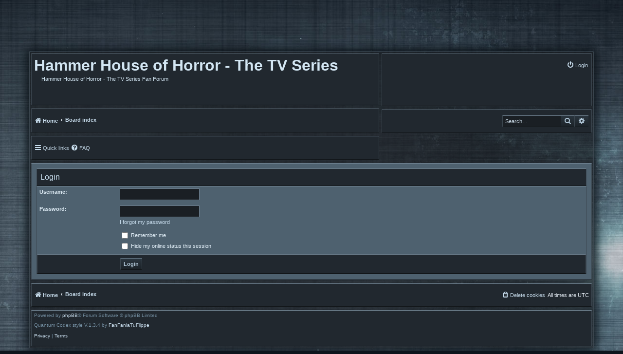

--- FILE ---
content_type: text/html; charset=UTF-8
request_url: http://www.hammerhouseofhorrortvseries.co.uk/phpbb3/ucp.php?mode=login&redirect=index.php&sid=b1d73b8c0cecea431ef01e1d2fa25a24
body_size: 4002
content:
<!DOCTYPE html>
<html dir="ltr" lang="en-gb">
<head>
<meta charset="utf-8" />
<meta http-equiv="X-UA-Compatible" content="IE=edge">
<meta name="viewport" content="width=device-width, initial-scale=1" />

<title>Hammer House of Horror - The TV Series - User Control Panel - Login</title>

	<link rel="alternate" type="application/atom+xml" title="Feed - Hammer House of Horror - The TV Series" href="/phpbb3/app.php/feed?sid=0f086278e75181e1f7162ec97b9477d9">			<link rel="alternate" type="application/atom+xml" title="Feed - New Topics" href="/phpbb3/app.php/feed/topics?sid=0f086278e75181e1f7162ec97b9477d9">				

<!--
	phpBB style name: Quantum Codex
	Based on style:   prosilver (this is the default phpBB3 style)
	Original author:  Tom Beddard ( http://www.subBlue.com/ )
	Modified by:	  FanFanLaTuFlippe ( https://www.phpbb.com/customise/db/style/Quantum Codex/ )
-->


<link href="./assets/css/font-awesome.min.css?assets_version=7" rel="stylesheet">
<link href="./styles/Quantum%20Codex/theme/stylesheet.css?assets_version=7" rel="stylesheet">
<link href="./styles/Quantum%20Codex/theme/en/stylesheet.css?assets_version=7" rel="stylesheet">




<!--[if lte IE 9]>
	<link href="./styles/Quantum%20Codex/theme/tweaks.css?assets_version=7" rel="stylesheet">
<![endif]-->





</head>
<body id="phpbb" class="nojs notouch section-ucp ltr ">


	<div id="toplogo" class="toplogo">
	<a id="logo" class="logo" href="http://www.hammerhouseofhorrortvseries.co.uk/" title="Home"><img class="site_logo" src="./styles/Quantum%20Codex/theme/images/site_logo.png" alt="" /></a></div>

<div id="wrap" class="wrap">
	<a id="top" class="top-anchor" accesskey="t"></a>

	<div id="page-header" class="pageheader">

		<div id="headerbar" class="headerbar" role="banner">
					<div class="inner">
			<div id="site-description" class="site-description">
				<h1><a href="http://www.hammerhouseofhorrortvseries.co.uk/">Hammer House of Horror - The TV Series</a></h1>
				<p>Hammer House of Horror - The TV Series Fan Forum</p>
				<p class="skiplink"><a href="#start_here">Skip to content</a></p>
			</div>

						
<table cellpadding="0" cellspacing="0" border="0" role="navigation" class=" logg_out">
<tr><td valign="top">
	<div class="inner">
	<ul id="nav-main" class="nav-main linklist" role="menubar">
				<li class="rightside rightsidelog"  data-skip-responsive="true">
			<a href="./ucp.php?mode=login&amp;redirect=index.php&amp;sid=0f086278e75181e1f7162ec97b9477d9" title="Login" accesskey="x" role="menuitem">
				<i class="icon fa-power-off fa-fw" aria-hidden="true"></i><span>Login</span>
			</a>
		</li>
					
	</ul>
</div>

</td></tr></table>

            						<table cellpadding="0" cellspacing="0" border="0" class=" search-headertop2">
			<tr><td align="right" valign="top">
			<div id="search-box" class="search-box search-header" role="search">
				<form action="./search.php?sid=0f086278e75181e1f7162ec97b9477d9" method="get" id="search">
				<fieldset>
					<input name="keywords" id="keywords" type="search" maxlength="128" title="Search for keywords" class="inputbox search tiny" size="20" value="" placeholder="Search…" />
					<button class="button button-search" type="submit" title="Search">
						<i class="icon fa-search fa-fw" aria-hidden="true"></i><span class="sr-only">Search</span>
					</button>
					<a href="./search.php?sid=0f086278e75181e1f7162ec97b9477d9" class="button button-search-end" title="Advanced search">
						<i class="icon fa-cog fa-fw" aria-hidden="true"></i><span class="sr-only">Advanced search</span>
					</a>
					<input type="hidden" name="sid" value="0f086278e75181e1f7162ec97b9477d9" />

				</fieldset>
				</form>
			</div>
			            			</td></tr></table>

			
            <table cellpadding="0" cellspacing="0" class="daytimer2">
            <tr><td align="right" class="time-no-avatar"></td></tr></table>
            
			<div id="navcrumbs" class="navcrumbs">
			<ul id="nav-breadcrumbs" class="nav-breadcrumbs linklist navlinks" role="menubar">
											 	<li class="breadcrumbs" itemscope itemtype="http://schema.org/BreadcrumbList">
							<span class="crumb"  itemtype="http://schema.org/ListItem" itemprop="itemListElement" itemscope><a href="http://www.hammerhouseofhorrortvseries.co.uk/" itemtype="https://schema.org/Thing" itemscope itemprop="item" data-navbar-reference="home"><i class="icon fa-home fa-fw" aria-hidden="true"></i><span itemprop="name">Home</span></a><meta itemprop="position" content="1" /></span>
										<span class="crumb"  itemtype="http://schema.org/ListItem" itemprop="itemListElement" itemscope><a href="./index.php?sid=0f086278e75181e1f7162ec97b9477d9" itemtype="https://schema.org/Thing" itemscope itemprop="item" accesskey="h" data-navbar-reference="index"><span itemprop="name">Board index</span></a><meta itemprop="position" content="2" /></span>

								 	</li>

			
		</ul>

	  </div>

	  		
	  			  		<div id="navquick-links" class="nav-quick-links">
			<ul id="nav-main" class="nav-main linklist" role="menubar">
			<li id="quick-links" class="quick-links dropdown-container responsive-menu" data-skip-responsive="true">
			<a href="#" class="dropdown-trigger">
				<i class="icon fa-bars fa-fw" aria-hidden="true"></i><span>Quick links</span>
			</a>
			<div class="dropdown dropdown2">
				<div class="pointer pointer2"><div class="pointer-inner pointer-inner2"></div></div>
				<ul class="dropdown-contents" role="menu">
																<li class="separator"></li>
																									<li>
								<a href="./search.php?search_id=unanswered&amp;sid=0f086278e75181e1f7162ec97b9477d9" role="menuitem">
									<i class="icon fa-file-o fa-fw icon-gray" aria-hidden="true"></i><span>Unanswered topics</span>
								</a>
							</li>
							<li>
								<a href="./search.php?search_id=active_topics&amp;sid=0f086278e75181e1f7162ec97b9477d9" role="menuitem">
									<i class="icon fa-file-o fa-fw icon-blue" aria-hidden="true"></i><span>Active topics</span>
								</a>
							</li>
							<li class="separator"></li>
							<li>
								<a href="./search.php?sid=0f086278e75181e1f7162ec97b9477d9" role="menuitem">
									<i class="icon fa-search fa-fw" aria-hidden="true"></i><span>Search</span>
								</a>
							</li>
					
										<li class="separator"></li>
					
									</ul>

			</div>
		</li>

		 		<li data-skip-responsive="true">
			<a href="/phpbb3/app.php/help/faq?sid=0f086278e75181e1f7162ec97b9477d9" rel="help" title="Frequently Asked Questions" role="menuitem">
				<i class="icon fa-question-circle fa-fw" aria-hidden="true"></i><span>FAQ</span>
			</a>
		</li>
									
		</ul>
			
		</div>

	</div>

	</div>
</div>

		<form method="post" action="./ucp.php?mode=login&amp;sid=0f086278e75181e1f7162ec97b9477d9" class="headerspace">
	<h3><a href="./ucp.php?mode=login&amp;redirect=index.php&amp;sid=0f086278e75181e1f7162ec97b9477d9">&nbsp; Login</a></h3>
		<fieldset class="quick-login">
			<label for="username"><span>&nbsp;Username:</span> <input type="text" tabindex="1" name="username" id="username" size="10" class="inputbox userna" title="Username" /></label>
			<label for="password"><span class="quick-pass">Password:</span> <input type="password" tabindex="2" name="password" id="password" size="10" class="inputbox passwrd" title="Password" autocomplete="off" /></label><br /><br />
							<a href="/phpbb3/app.php/user/forgot_password?sid=0f086278e75181e1f7162ec97b9477d9">I forgot my password</a>
										<span class="responsive-hide">|</span> <label class="auto-quick-login" for="autologin">Remember me <input type="checkbox" tabindex="4" name="autologin" id="autologin" /></label>
						<input type="submit" tabindex="5" name="login" value="Login" class="button2" />
			<input type="hidden" name="redirect" value="./ucp.php?mode=login&amp;redirect=index.php&amp;sid=0f086278e75181e1f7162ec97b9477d9" />
<input type="hidden" name="creation_time" value="1764243682" />
<input type="hidden" name="form_token" value="aa62b20283624ee5f0064bc7fd9a74aed7848026" />


			
		</fieldset>
	</form>
		
	
	<a id="start_here" class="anchor"></a>
	<div id="page-body" class="page-body" role="main">
		
		
<form action="./ucp.php?mode=login&amp;sid=0f086278e75181e1f7162ec97b9477d9" method="post" id="login" data-focus="username">
<div class="panel">
	<div class="inner">

	<div class="content">
		<h2 class="login-title">Login</h2>

		<fieldset class="fields1">
				<dl>
			<dt><label for="username">Username:</label></dt>
			<dd><input type="text" tabindex="1" name="username" id="username" size="25" value="" class="inputbox autowidth responsive-600" /></dd>
		</dl>
		<dl>
			<dt><label for="password">Password:</label></dt>
			<dd><input type="password" tabindex="2" id="password" name="password" size="25" class="inputbox autowidth responsive-600" autocomplete="off" /></dd>
							<dd><a href="/phpbb3/app.php/user/forgot_password?sid=0f086278e75181e1f7162ec97b9477d9">I forgot my password</a></dd>									</dl>
						<dl>
			<dd><label for="autologin"><input type="checkbox" name="autologin" id="autologin" tabindex="4" /> Remember me</label></dd>			<dd><label for="viewonline"><input type="checkbox" name="viewonline" id="viewonline" tabindex="5" /> Hide my online status this session</label></dd>
		</dl>
		
		<input type="hidden" name="redirect" value="./ucp.php?mode=login&amp;redirect=index.php&amp;sid=0f086278e75181e1f7162ec97b9477d9" />
<input type="hidden" name="creation_time" value="1764243682" />
<input type="hidden" name="form_token" value="aa62b20283624ee5f0064bc7fd9a74aed7848026" />


		
		
		<dl class="buttonreg">
			<dt>&nbsp;</dt>
			<dd><input type="hidden" name="sid" value="0f086278e75181e1f7162ec97b9477d9" />
<input type="hidden" name="redirect" value="index.php" />
<input type="submit" name="login" tabindex="6" value="Login" class="button1" /></dd>
		</dl>
		</fieldset>
	</div>

		</div>
</div>



</form>

        </div>

<div id="page-footer" class="page-footer" role="contentinfo">
    <div class="navbar-footer nav-bar-footer" role="navigation">
	<div class="inner">

	<ul id="nav-footer" class="nav-footer linklist" role="menubar">
		<li class="breadcrumbs">
							<span class="crumb"><a href="http://www.hammerhouseofhorrortvseries.co.uk/" data-navbar-reference="home"><i class="icon fa-home fa-fw" aria-hidden="true"></i><span>Home</span></a></span>									<span class="crumb"><a href="./index.php?sid=0f086278e75181e1f7162ec97b9477d9" data-navbar-reference="index"><span>Board index</span></a></span>					</li>
		
				<li class="rightside">All times are <span title="UTC">UTC</span></li>
							<li class="rightside">
				<a href="./ucp.php?mode=delete_cookies&amp;sid=0f086278e75181e1f7162ec97b9477d9" data-ajax="true" data-refresh="true" role="menuitem">
					<i class="icon fa-trash fa-fw" aria-hidden="true"></i><span>Delete cookies</span>
				</a>
			</li>
														</ul>

	</div>
</div>

    <div class="copyright">
                <p class="footer-row">
            <span>Powered by <a href="https://www.phpbb.com/">phpBB</a>&reg; Forum Software &copy; phpBB Limited</span><span class="minilogo"></span>
            <p class="foot-copyright">Quantum Codex style V.1.3.4 by <a href="https://www.phpbb.com/customise/db/style/quantum_codex">FanFanlaTuFlippe</a></p>
        </p>
                        <p class="footer-row" role="menu">
            <a class="footer-link" href="./ucp.php?mode=privacy&amp;sid=0f086278e75181e1f7162ec97b9477d9" title="Privacy" role="menuitem">
                <span class="footer-link-text">Privacy</span>
            </a>
            |
            <a class="footer-link" href="./ucp.php?mode=terms&amp;sid=0f086278e75181e1f7162ec97b9477d9" title="Terms" role="menuitem">
                <span class="footer-link-text">Terms</span>
            </a>
        </p>
                    </div>

    <div id="darkenwrapper" class="darkenwrapper" data-ajax-error-title="AJAX error" data-ajax-error-text="Something went wrong when processing your request." data-ajax-error-text-abort="User aborted request." data-ajax-error-text-timeout="Your request timed out; please try again." data-ajax-error-text-parsererror="Something went wrong with the request and the server returned an invalid reply.">
        <div id="darken" class="darken">&nbsp;</div>
    </div>

    <div id="phpbb_alert" class="phpbb_alert" data-l-err="Error" data-l-timeout-processing-req="Request timed out.">
        <a href="#" class="alert_close">
            <i class="icon fa-times-circle fa-fw" aria-hidden="true"></i>
        </a>
        <h3 class="alert_title">&nbsp;</h3><p class="alert_text"></p>
    </div>
    <div id="phpbb_confirm" class="phpbb_alert">
        <a href="#" class="alert_close">
            <i class="icon fa-times-circle fa-fw" aria-hidden="true"></i>
        </a>
        <div class="alert_text"></div>
    </div>
</div>

</div>

<div>
    <a id="bottom" class="anchor" accesskey="z"></a>
    </div>

<script src="./assets/javascript/jquery-3.4.1.min.js?assets_version=7"></script>
<script src="./assets/javascript/core.js?assets_version=7"></script>



<script src="./styles/Quantum%20Codex/template/forum_fn.js?assets_version=7"></script>
<script src="./styles/prosilver/template/ajax.js?assets_version=7"></script>



</body>
</html>


--- FILE ---
content_type: text/css
request_url: http://www.hammerhouseofhorrortvseries.co.uk/phpbb3/styles/Quantum%20Codex/theme/common.css?v=3.3
body_size: 6574
content:
/* General Markup Styles
---------------------------------------- */
html {
	font-size: 100%;
	/* Always show a scrollbar for short pages - stops the jump when the scrollbar appears. non-IE browsers */
	height: 101%;
}

body {
	font-family: Verdana, Helvetica, Arial, sans-serif;
	font-size: 0.625em;
	line-height: normal;
	margin: 0;
	padding: 12px 0;
	word-wrap: break-word;
	-webkit-print-color-adjust: exact;
}

h1 {
	/* Forum name */
	font-family: "Arial", Verdana, Helvetica, sans-serif;
	margin-right: 200px;
	margin-top: 15px;
	font-weight: bold;
	font-size: 2em;
}


h2 {
	/* Forum header titles */
	font-family: "Arial", Helvetica, sans-serif;
	font-weight: normal;
	font-size: 2em;
	margin: 0;
}

h2.topic-title, h2.posting-title, .panel h2.login-title, .panel h2.quickreply-title { margin: 0; }

.panel h2.poll-title {
    font-weight: bold !important;
    padding: 15px 0 15px 5px;
}

h3 {
	/* Sub-headers (also used as post headers, but defined later) */
	font-family: "Arial", Helvetica, sans-serif;
	font-weight: bold;
	text-transform: uppercase;
	border-bottom: 1px solid transparent;
	margin-bottom: 1px;
	padding-bottom: 2px;
	font-size: 1.05em;
}

h3.review {
    margin-top:0;
}

h3#review {
    padding: 15px 0 15px 5px;
}

.headerspace {
	display: none;
	width: 61.900%;
	margin: 0.200em 0 0.700em 0;
}

.headerspace h3 {
	padding: 10px 0;
}

.postbody h3.h3reviewtitle {
	padding: 5px 5px;
	width: 100%;
	-webkit-box-sizing: border-box;
	-moz-box-sizing: border-box;
	box-sizing: border-box;
}

.postbody h3.rapport-raison {
	padding: 1.000em 0 1.000em 0.500em;
	line-height: 1.0;
	width: 100%;
	-webkit-box-sizing: border-box;
	-moz-box-sizing: border-box;
	box-sizing: border-box;
}

.postbody h3.mcp-topic-review {
    width: 100%;
    -webkit-box-sizing: border-box;
	-moz-box-sizing: border-box;
	box-sizing: border-box;
}

h4 {
	/* Forum and topic list titles */
	font-family: "Arial", Verdana, Helvetica, Sans-serif;
	font-size: 1.3em;
}

p {
	line-height: 1.300em;
	font-size: 1.100em;
	margin-bottom: 1.500em;
}

p.bg_atop a {
    margin: 0 0 0 5px;
}

img {
	border-width: 0;
}

hr {
	border: 0 solid transparent;
	border-top-width: 1px;
	height: 1px;
	margin: 5px 0;
	display: block;
	clear: both;
}

hr.dashed {
	border-top-style: dashed;
	margin: 10px 0;
}

hr.divider {
	display: none;
}

p.right {
	text-align: right;
}

p.jumpbox-return {
	margin-top: 3px;
	margin-bottom: 0;
	float: left;
}

p.jump-viewforum {
	margin-top: 0;
	margin-right: 5px;
}

b, strong {
	font-weight: bold;
}

.text-strong {
	font-weight: bold;
}

i, em {
	font-style: italic;
}

.text-italics {
	font-style: italic;
}

u {
	text-decoration: underline;
}

ul {
	list-style-type: disc;
}

ol {
	list-style-type: decimal;
}

li {
	display: list-item;
}

ul ul, ol ul {
	list-style-type: circle;
}

ol ol ul, ol ul ul, ul ol ul, ul ul ul {
	list-style-type: square;
}

a { text-decoration: none;}

a:hover	{ text-decoration: none; }

/* Main blocks
---------------------------------------- */
.wrap {
	border: 0;
	margin: 0 auto;
	padding: 0;
	max-width: 1152px;
	min-width: 625px;
}

.page-body {
	margin: 0.200em 0 0 0;
    clear: both;
}

.page-footer {
	clear: both;
}

.page-footer h3 {
	margin-top: 20px;
}

#toplogo {
	max-width: 1152px;
	min-width: 290px;
	margin: 0 auto;
	padding: 0;
}

.logo {
	width: auto;
	padding: 0;
	margin-bottom: 10px;
	margin-top: 10px;
}

.logo:hover {
	text-decoration: none;
}

/* image logo
-----------------------------*/
.site_logo {
	display: block;
	width: 220px;
	height: 72px;
	background-repeat: no-repeat;
}

/* Site description */
.site-description {
	float: left;
	width: 61.900%;
	display: block;
	clear: left;
	padding: 0 0 4.630em 0;
}

#site-description h1 a {
	color: #D3E6F3;
	text-decoration:none;
}

.site-description p {
	margin: 3px 0 0 20px;
	color: #D3E6F3;
	line-height: 1.2;
}

.sitedeslogout {
	display: block;
	margin-bottom: 10px;
	padding-bottom: 30px;
}

/* title forum ------------------------*/
.site-description h1 {
	margin: 5px 0 0 5px;
	padding: 0;
}

/* Round cornered boxes and backgrounds
---------------------------------------- */
#page-header {
	margin: 0;
	padding: 0;
}

#headerbar {
	clear: both;
	margin: 0;
	padding: 0;
}

#navright {
	margin: 0;
	padding: 0;
}

.navcrumbs {
	display: inline-block;
	width: 61.900%;
	padding: 16px 0;
	margin: 0.700em 0 0 0;
}

ul.navlinks > li.breadcrumbs { margin-left: 5px ;}

.no-user-avatar {
	margin: 0 0 5.300em 0;
}

.user-avatar {
	padding-bottom: 0.780em;
}

.time-avatar {
	padding: 1.000em 0.400em 1.000em 0;
}

.time-no-avatar {
	padding: 1.000em 0.400em 1.000em 0;
}

.navbar {
	float: right;
	width: 37.500%;
	margin: 0;
	padding: 1.600em 0.700em 1.600em 0;
	clear: right;
}

ul.nav-main li {
	margin-right: 0 !important;
	margin-left: 3px;
}

#navquick-links {
	display: block;
	float: left;
	clear: left;
	width:61.900%;
}

.nav-quick-links {
	margin: 0.500em 0 0.500em 0;
	padding: 1.600em 0 1.600em 0;
}

.day-time {
	float: right;
	width: 37.500%;
	margin-top: 0.700em;
	padding: 0.100em 0 0.100em 0;
	font-size: 1.000em;
	clear: right;
}

.daytimer2 {
	display: none;
	margin: 0;
	padding: 0;
	border:0;
	clear: right;
}

.daytimer2 td {
	display: none;
}

.logg_out {
	float: right;
	width: 37.500%;
	padding: 0 0.700em 4.450em 0;
	margin-bottom: 0;
	vertical-align: top;
	clear: right;
}

.nav-bar-footer {
    padding: 5px 0 5px 0;
    margin: 0.700em 0 0 0;
}

ul.nav-footer  {
	padding: 10px 5px 10px 5px;
}

.forabg {
	clear: both;
}

.forumbg {
	clear: both;
}

.panel {
	margin-bottom: 0;
	padding: 10px 10px;
}

.post {
	padding: 10px 10px;
	position: relative;
}

.rowbg {
	margin: 5px 5px 2px 5px;
}

.postbody h3.first-topic {
	padding: 2px 5px 4px 5px;
	line-height: 2.5;
}

.postbody ul.post-buttons {
	margin-top: 0.350em;
	line-height: 1.0;
}

dl.buttonreg {
	margin: 0;
}

.post-results h3.results-body {
	width: 100%;
	padding: 0.500em 0 0.500em 0.500em;
	line-height: 1.5;
	margin: 0 !important;
}

.postbody h3.preview-post {
	width: 98.800%;
	padding: 0.500em 0 0.500em 0.500em;
	line-height:1.5;
}

.panel-agreement {
	background: inherit;
	padding:0;
	margin:0;
}

.bg-form-agree p.rightside {
	float: none;
	margin: 5px 5px 5px 0;
}

.tabs-index {
	margin-top: 0.700em;
}
/* Horizontal lists
----------------------------------------*/
.navbar ul.linklist {
	padding: 2px 0;
	list-style-type: none;
}


ul.linklist {
	display: block;
	margin: 0;
}

.cp-main .panel {
	padding: 5px 10px;
}

.navbar ul.nav-main {
	padding: 0;
}

ul.linklist > li {
	float: left;
	font-size: 1.1em;
	line-height: 1.2em;
	list-style-type: none;
	margin-right: 7px;
	width: auto;
}

ul.linklist > li.rightside, p.rightside, a.rightside, .rightsidelog li {
	float: right;
	margin-right: 0;
	margin-left: 5px;
	text-align: right;
}

.rightsidelog {
	padding-bottom: 2.900em;
	margin-top: 1.400em;
}

ul.leftside {
	float: left;
	margin-left: 0;
	margin-right: 5px;
	text-align: left;
}

ul.rightside {
	float: right;
	margin-left: 5px;
	margin-right: -5px;
	text-align: right;
}

ul.nav-footer li.rightside {
	line-height: 1.500em;
}

ul.linklist li.responsive-menu {
	position: relative;
	margin: 0 5px 0 5px;
}

.hasjs ul.linklist.leftside, .hasjs ul.linklist.rightside {
	max-width: 48%;
}

.hasjs ul.linklist.fullwidth {
	max-width: none;
}

li.responsive-menu.dropdown-right .dropdown {
	left: 0;
}

li.responsive-menu.dropdown-left .dropdown {
	right: 0;
}

ul.linklist .dropdown {
	top: 1.500em;
}
ul.linklist .dropdown-up .dropdown {
	bottom: 18px;
	top: auto;
}

li#expand a {
	margin-top: 1px;
}

/* Bulletin icons for list items
----------------------------------------*/
ul.linklist.bulletin > li:before {
	display: inline-block;
	content: "\2022";
	font-size: inherit;
	line-height: inherit;
	padding-right: 4px;
}

ul.linklist.bulletin > li:first-child:before,
ul.linklist.bulletin > li.rightside:last-child:before {
	content: none;
}

ul.linklist.bulletin > li.no-bulletin:before {
	content: none;
}

.responsive-menu:before {
	display: none !important;
}

/* Profile in overall_header.html */
.header-profile {
	display: inline-block;
	vertical-align: top;
	margin: 0;
	clear: both;
}

a.header-avatar,
a.header-avatar:hover {
	text-decoration: none;
}

a.header-avatar img {
	margin-bottom: 2px;
	max-height: 20px;
	width: auto;
}

.header-avatar img {
	display: block;
	width: auto;
	height: auto;
	max-width: 60px !important;
	max-height: 60px !important;
}

a.header-avatar span:after {
	content: '\f0dd';
	display: inline-block;
	font: normal normal normal 14px/1 FontAwesome;
	padding-left: 6px;
	padding-top: 2px;
	vertical-align: top;
}

/* Dropdown menu
----------------------------------------*/
.dropdown-container {
	position: relative;

}

.dropdown-container-right {
	float: right;
}

.dropdown-container-left {
	float: left;
}

.nojs .dropdown-container:hover .dropdown {
	display: block !important;
}


.nojs .dropdown-container:hover .dropdownlogin {
	display: block !important;
}


.dropdown {
	display: none;
	position: absolute;
	left: 0;
	top: 1.2em;
	z-index: 2;
	border: 1px solid transparent;
	padding: 9px 0 0;
	margin-right: -500px;
}

.dropdownlogin {
	display: none;
	position: absolute;
	left: 0;
	top: 6.000em;
	z-index: 2;
	border: 1px solid transparent;
	padding: 9px 0 0;
	margin-right: -500px;
}


.dropdown.live-search {
	top: auto;
}

.dropdown-container.topic-tools {
	float: left;
}

.dropdown-up .dropdown {
	top: auto;
	bottom: 1.2em;
	padding: 0 0 9px;
}

.dropdown-up .dropdownlogin {
	top: auto;
	bottom: 1.2em;
	padding: 0 0 9px;
}


.dropdown-left .dropdown, .nojs .rightside .dropdown {
	left: auto;
	right: 0;
	margin-left: -500px;
	margin-right: 0;
}

.dropdown-left .dropdownlogin, .nojs .rightside .dropdownlogin {
	left: auto;
	right: 0;
	margin-left: -500px;
	margin-right: 0;
}

.dropdown-button-control .dropdown {
	top: 24px;
}

.dropdown-button-control .dropdownlogin {
	top: 24px;
}

.dropdown-button-control.dropdown-up .dropdown {
	top: auto;
	bottom: 27px;
}

.dropdown-button-control.dropdown-up .dropdownlogin {
	top: auto;
	bottom: 27px;
}

.dropdown .pointer, .dropdown .pointer-inner {
	position: absolute;
	width: 0;
	height: 0;
	border-top-width: 0;
	border-bottom: 10px solid transparent;
	border-left: 10px dashed transparent;
	border-right: 10px dashed transparent;
	-webkit-transform: rotate(360deg); /* better anti-aliasing in webkit */
	display: block;
}

.dropdownlogin .pointer, .dropdownlogin .pointer-inner {
	position: absolute;
	width: 0;
	height: 0;
	border-top-width: 0;
	border-bottom: 10px solid transparent;
	border-left: 10px dashed transparent;
	border-right: 10px dashed transparent;
	-webkit-transform: rotate(360deg); /* better anti-aliasing in webkit */
	display: block;
}

.dropdown-up .pointer, .dropdown-up .pointer-inner {
	border-bottom-width: 0;
	border-top: 10px solid transparent;
}

.dropdown .pointer {
	right: auto;
	left: 10px;
	top: -1px;
	z-index: 3;
}

.dropdownlogin .pointer {
	right: auto;
	left: 10px;
	top: -1px;
	z-index: 3;
}

.dropdown-up .pointer {
	bottom: -1px;
	top: auto;
}

.dropdown-left .dropdown .pointer, .nojs .rightside .dropdown .pointer {
	left: auto;
	right: 10px;
}

.dropdown-left .dropdownlogin .pointer, .nojs .rightside .dropdownlogin .pointer {
	left: auto;
	right: 10px;
}

.dropdown .pointer-inner {
	top: auto;
	bottom: -11px;
	left: -10px;
}

.dropdownlogin .pointer-inner {
	top: auto;
	bottom: -11px;
	left: -10px;
}

.dropdown-up .pointer-inner {
	bottom: auto;
	top: -11px;
}

.dropdown .dropdown-contents {
	z-index: 2;
	overflow: hidden;
	overflow-y: auto;
	border: 1px solid transparent;
	padding: 5px;
	position: relative;
	max-height: 300px;
}

.dropdownlogin .dropdown-contents {
	z-index: 2;
	overflow: hidden;
	overflow-y: auto;
	border: 1px solid transparent;
	padding: 5px;
	position: relative;
	max-height: 300px;
}

.dropdown-contents a {
	display: block;
	padding: 5px;
}

.jumpbox {
	margin:0;
}

.jumpbox .dropdown li {
	border-top: 1px solid transparent;
}

.jumpbox .dropdown-select {
	margin: 0;
}

.jumpbox .dropdown-contents {
	padding: 0;
	text-decoration: none;
}

.jumpbox .dropdown-contents li {
	padding: 0;
}

.jumpbox .dropdown-contents a {
	margin-right: 20px;
	padding: 5px 10px;
	text-decoration: none;
	width: 100%;
}

.jumpbox .spacer {
	display: inline-block;
	width: 0px;
}

.jumpbox .spacer + .spacer {
	width: 20px;
}

.dropdown-contents a {
	display: block;
	padding: 5px;
}

.jumpbox .dropdown-contents a {
	text-decoration: none;
}

.dropdown li {
	display: list-item;
	border-top: 1px dotted transparent;
	float: none !important;
	line-height: normal !important;
	font-size: 1em !important;
	list-style: none;
	margin: 0;
	white-space: nowrap;
	text-align: left;
}

.dropdownlogin li {
	display: list-item;
	border-top: 1px dotted transparent;
	float: none !important;
	line-height: normal !important;
	font-size: 1em !important;
	list-style: none;
	margin: 0;
	white-space: nowrap;
	text-align: left;
}

.dropdown-contents > li {
	padding-right: 15px;
}

.dropdown-nonscroll > li {
	padding-right: 0;
}

.dropdown li:first-child, .dropdown li.separator + li, .dropdown li li {
	border-top: 0;
}

.dropdownlogin li:first-child, .dropdownlogin li.separator + li, .dropdownlogin li li {
	border-top: 0;
}

.dropdown li li:first-child {
	margin-top: 4px;
}

.dropdownlogin li li:first-child {
	margin-top: 4px;
}

.dropdown li li:last-child {
	padding-bottom: 0;
}

.dropdownlogin li li:last-child {
	padding-bottom: 0;
}

.dropdown li li {
	border-top: 1px dotted transparent;
	padding-left: 18px;
}

.dropdownlogin li li {
	border-top: 1px dotted transparent;
	padding-left: 18px;
}

.wrap .dropdownlogin li, .dropdownlogin.wrap li, .dropdownlogin-extended li {
	white-space: normal;
}

.wrap .dropdown li, .dropdown.wrap li, .dropdown-extended li {
	white-space: normal;
}

.dropdown li.separator {
	border-top: 1px solid transparent;
	padding: 0;
}

.dropdownlogin li.separator {
	border-top: 1px solid transparent;
	padding: 0;
}

.dropdown li.separator:first-child, .dropdown li.separator:last-child {
	display: none !important;
}

.dropdownlogin li.separator:first-child, .dropdownlogin li.separator:last-child {
	display: none !important;
}

/* Responsive breadcrumbs
----------------------------------------*/
.breadcrumbs .crumb {
	float: left;
	font-weight: bold;
	word-wrap: normal;
}

.navlinks span.crumb-2 {
	margin-top: 1px;
}

.breadcrumbs .crumb:before {
	content: '\2039';
	font-weight: bold;
	padding: 0 0.5em;
}

.breadcrumbs .crumb:first-child:before {
	content: none;
}

.breadcrumbs .crumb a {
	white-space: nowrap;
	text-overflow: ellipsis;
	vertical-align: bottom;
	overflow: hidden;
}

.breadcrumbs.wrapped .crumb a { letter-spacing: -.3px; }
.breadcrumbs.wrapped .crumb.wrapped-medium a { letter-spacing: -.4px; }
.breadcrumbs.wrapped .crumb.wrapped-tiny a { letter-spacing: -.5px; }

.breadcrumbs .crumb.wrapped-max a { max-width: 120px; }
.breadcrumbs .crumb.wrapped-wide a { max-width: 100px; }
.breadcrumbs .crumb.wrapped-medium a { max-width: 80px; }
.breadcrumbs .crumb.wrapped-small a { max-width: 60px; }
.breadcrumbs .crumb.wrapped-tiny a { max-width: 40px; }

/* Table styles
----------------------------------------*/
table {
	border-spacing: 0;
}

td,
th {
	padding: 0;
}

table.table1 {
	width: 100%;
}

.ucp-main table.table1 {
	padding: 0;
}

table.table1 thead th {
	font-weight: normal;
	text-transform: uppercase;
	line-height: 1.3em;
	font-size: 1em;
	padding: 12px 0 12px 3px;
}

table.table1 thead th span {
	padding-left: 7px;
}

table.table1 tbody tr {
	border: 1px solid transparent;
}

table.table1 td {
	font-size: 1.1em;
}

table.table1 tbody td {
	border-top: 1px solid transparent;
	border-right: 1px solid transparent;
	padding: 5px;
}

table.table1 tbody th {
	padding: 5px;
	border-bottom: 1px solid transparent;
	text-align: left;
}

table.table1 .name, table.table1 .posts, table.table1 .info, table.table1 .joined, table.table1 .center  {
	border-right: 1px solid #728594;
}

/* Specific column styles */
table.table1 .name		{ text-align: left; }
table.table1 .center		{ text-align: center; }
table.table1 .reportby	{ width: 15%; }
table.table1 .posts		{ text-align: center; width: 7%; }
table.table1 .joined	{ text-align: left; width: 15%; }
table.table1 .active	{ text-align: left; width: 15%; }
table.table1 .mark		{ text-align: center; width: 7%; }
table.table1 .info		{ text-align: left; width: 30%; }
table.table1 .info div	{ width: 100%; white-space: normal; overflow: hidden; }
table.table1 .autocol	{ line-height: 2em; white-space: nowrap; }
table.table1 thead .autocol { padding-left: 1em; }

table.table1 span.rank-img {
	float: right;
	width: auto;
}

table.info td {
	padding: 3px;
}

table.info tbody th {
	padding: 3px;
	text-align: right;
	vertical-align: top;
	font-weight: normal;
}

table.table1 tbody td {
    padding: 3px;
    border: 1px solid transparent;
}

.forumbg table.table1 {
	margin: 0;
}

.forumbg-table > .inner {
	margin: 0 -1px;
}

.color_palette_placeholder table {
	border-collapse: separate;
	border-spacing: 1px;
}

/* Misc layout styles
---------------------------------------- */
/* column[1-2] styles are containers for two column layouts */
.column1 {
	float: left;
	clear: left;
	width: 49%;
}

.column2 {
	float: right;
	clear: right;
	width: 49%;
}

/* General classes for placing floating blocks */
.left-box {
	float: left;
	width: auto;
	text-align: left;
	max-width: 100%;
	line-height: 1.600em;
}

.left-box.profile-details {
	width: 80%;
}

.right-box {
	float: right;
	width: auto;
	text-align: right;
	max-width: 100%;
}

.ucp-posting {
	background-color: inherit !important;
	padding: 0 !important;
	border: 0 !important;
}

.pm-history h3 {
	width: 98%;
	padding: 4px 5px 5px 5px !important;
	line-height: 2.3 !important;
}

.pm-history ul.post-buttons {
	padding: 0;
	margin: 3px 3px 0 0;
}

.pm-history ul.post-buttons > li {
	padding: 3px 3px ;
	margin: 0;
}

span.right-box {margin-right: 5px;}

dl.details {
	/*font-family: "Lucida Grande", Verdana, Helvetica, Arial, sans-serif;*/
	font-size: 1.1em;
}

dl.details dt {
	float: left;
	clear: left;
	width: 30%;
	text-align: right;
	display: block;
}

dl.details dd {
	margin-left: 0;
	padding-left: 5px;
	margin-bottom: 5px;
	float: left;
	width: 65%;
	overflow: hidden;
	text-overflow: ellipsis;
}

.clearfix, fieldset dl, ul.topiclist dl, dl.polls {
	overflow: hidden;
}

fieldset.fields1 ul.recipients {
	list-style-type: none;
	line-height: 1.8;
	max-height: 150px;
	overflow-y: auto;
}

fieldset.fields1 dd.recipients {
	clear: left;
	margin-left: 1em;
}

fieldset.fields1 ul.recipients  input.button2{
	font-size: 0.8em;
	margin-right: 0;
	padding: 0;
}

fieldset.fields1 dl.pmlist > dt {
	width: auto !important;
}

fieldset.fields1 dl.pmlist dd.recipients {
	margin-left: 0 !important;
}

fieldset.manage-group dd {
	margin-left: 42%;
}

fieldset.avatar-ucp dd {
	margin-left: 42%;
}

fieldset.name-manage dd {
	margin-left: 2%;
}

fieldset.error-manage {
	margin:0;
}

fieldset.user-default-group {
	margin:0;
}

fieldset.send-email {
	margin:1px 1px;
}

/* Action-bars (container for post/reply buttons, pagination, etc.)
---------------------------------------- */
.action-bar.mark-read-index {
	margin: 0.100em 0 0.600em 0;
}

.jump-right {
	background-color: inherit !important;
	border: none !important;
	padding: 0 !important;
	margin: 0 !important;
}

.pagination-top {
	line-height: normal;
	margin: 0.600em 0 0.600em 0;
	padding: 0.500em 0 0.500em 0;
}

.mark-topics {
	display: inline-block;
	text-align: left;
	font-size: 11px;
	margin: 4px 0 4px 0;
	padding: 0 0 0 0.500em;
}

.mark-forum {
	padding: 0;
	line-height: 1.8;
}

.topics-read {
	margin-right: 5px;
	text-align: right;
	float: right;
}

.action-bar.bg-subforums {
	padding: 5px 5px 5px 0;
	margin: 0 0 0.500em 0;
}

.mark-topics a {
	margin:0.100em 0 0 0;
}

.pagination-top .pagi-top {
	margin: 0.700em 0 0.400em 0;
	padding: 0 0.500em 0 0;
}

.action-bar {
	font-size: 11px;
	margin: 0;
	padding: 10px 5px 10px 0;
	line-height: 2.1;
}

.bar-top, .bar-bottom, .bottom {
	padding-left: 5px;
}

.total-posts-bottom {
	margin-top: 0.500em;
}

.mcp-logs-top {
	line-height: inherit;
}

.bottom-logs .mcp-logs-bottom {
	margin-top: 0 !important;
}

.pagination.page-mcp-logs {
	vertical-align: middle;
	line-height: 2.1;
}

.action-bar .button {
	float: left;
}

.action-bar .button-secondary {margin-left: 3px;}

.action-bar .button-search, .action-bar .button-search-end {
	margin-right: 0;
    margin-left: 0 !important;
}

ul.topiclist li.header dl.row-item dt.watch-list {
	margin-left: 0.500em;
}

ul.search-topiclist li.li-topiclist {
	padding: 9px 0 0 0 !important;
}

a.lead-group {
	line-height: 1.600em;
}

a.member-group {
	vertical-align: baseline;
	margin-bottom: 5px;
}

input.input-member {
	vertical-align: text-bottom;
}

/* Pagination
---------------------------------------- */
.pagination {
	float: right;
	font-size: 11px;
	text-align: right;
	width: auto;
	margin-top: 0;
}

.action-bar .total-topics {margin-top: 0.700em;}

.action-bar .pagination .button {
	margin-right: 0;
	float: none;
}

.pagination > ul {
	display: inline-block;
	list-style: none !important;
	margin-left: 5px;
}

.pagination > ul > li, .pagi-top > ul > li {
	display: inline-block !important;
	padding: 0;
	font-size: 100%;
	line-height: normal;
	vertical-align: middle;
}

.pagination li a, .pagination li span, .pagi-top li a, .pagi-top li span {
	padding: 2px 5px;
}

.pagination li.active span, .pagi-top li.active span {
	display: inline-block;
	font-size: 13px;
	font-weight: normal;
	font-family: "Open Sans", "Droid Sans", Verdana, Arial, Helvetica;
	line-height: 1.4;
	text-align: center;
	white-space: nowrap;
	vertical-align: middle;
	border: 1px solid transparent;
}

.pagination li.ellipsis span, .pagi-top li.ellipsis span {
	border: none;
	padding: 0;
}

.pagination li.page-jump, .pagi-top li.page-jump {
	margin-right: 5px;
}

.pagination li.page-jump li {
	margin: 0;
}

.pagination li.page-jump a, .pagi-top li.page-jump a {
	padding: 0 8px;
}

.pagination li.page-jump a i, .pagi-top li.page-jump a i {
	font-size: 21px;
}

.pagination .arrow a, .pagi-top .arrow a {
	padding: 2px 0;
}

/* Pagination in viewforum for multipage topics */
.row .pagination {
	display: block;
	margin-top: 3px;
	margin-bottom: 3px;
}

.row .pagination > ul {
	margin: 0;
}

.row .pagination li a, .row .pagination li span {
	padding: 1px 3px;
	font-size: 9px;
}

.tabs-index .tab-index > a {
	font-family: "Arial", Verdana, Helvetica, sans-serif;
	text-transform: uppercase;
	font-size: 1.100em;
}

fieldset.tab-stat-block {
	font-size: 1em;
}

fieldset.tab-stat-block p {
	font-size: 1.1em;
	line-height: 1.3em;
	margin-top: 3px;
}

.statistics p, .online-list p, .birthday-list p {
	padding: 5px 0 5px 0;
	margin: 0;
}

/* jQuery popups
---------------------------------------- */
.phpbb_alert {
	border: 1px solid transparent;
	display: none;
	left: 0;
	padding: 0 25px 20px 25px;
	position: fixed;
	right: 0;
	top: 150px;
	z-index: 50;
	width: 620px;
	margin: 0 auto;
}

@media only screen and (max-height: 500px), only screen and (max-device-width: 500px)
{
	.phpbb_alert {
		top: 25px;
	}
}

.phpbb_alert .alert_close {
	float: right;
	margin-right: -36px;
	margin-top: -8px;
}

.phpbb_alert p {
	margin: 8px 0;
	padding-bottom: 8px;
}

.phpbb_alert label {
	display: block;
	margin: 8px 0;
	padding-bottom: 8px;
}

.phpbb_alert div.alert_text > p,
.phpbb_alert div.alert_text > label,
.phpbb_alert div.alert_text > select,
.phpbb_alert div.alert_text > textarea,
.phpbb_alert div.alert_text > input {
	font-size: 1.1em;
}

.darkenwrapper {
	display: none;
	position: relative;
	z-index: 44;
}

.darken {
	position: fixed;
	left: 0;
	top: 0;
	width: 100%;
	height: 100%;
	opacity: 0.5;
	z-index: 45;
}

.loading_indicator {
	background: center center no-repeat;
	border-radius: 5px;
	display: none;
	opacity: 0.8;
	margin-top: -50px;
	margin-left: -50px;
	height: 50px;
	width: 50px;
	position: fixed;
	left: 50%;
	top: 50%;
	z-index: 51;
}

li.mcp-label {
	margin-top: 0.250em;
	font-size: 0.700em;
}

.posting-button {
	margin-top: 0.200em !important;
	background-color: inherit !important;
}

ul.button-mcp {
	margin-top: 0.200em !important;
	margin-bottom: 0.200em;
}

ul.button-mcp li a {
	padding-top: 0.400em;
	font-size: 0.700em;
}

fieldset.confirm-buttons {
	background: none !important;
	border: none !important;
	padding: 0 !important;
}

.postbody h3.review-posting  {
	padding: 5px 5px;
	width: 98%;
	line-height: 2.0;
}

.panel .mcp-all-ip p {
	margin: 0;
}

.mcp-all-ip p a {
	margin: 5px 0 5px 3px;
}

.panel .ucp-profile-buttons {
	margin: 0;
	border-top: 0;
}

/* Miscellaneous styles
---------------------------------------- */
.copyright {
	vertical-align:top;
	padding: 5px;
	text-align:left;
}

p.foot-copyright {
	line-height: 1.000em;
	font-size: 1.000em;
	margin-bottom: -5px;
	margin-top: 5px;
}

.footer-row {
	font-size: 10px;
	line-height: 1.8;
	margin: 0;
}

p.footer-row {
    line-height: 1.000em;
    font-size: 1.000em;
    margin-bottom: 1.000em;
}

.minilogo {
    float:right;
    display: block;
    padding:0;
    margin:0;
}

.small {
	font-size: 0.9em !important;
}

.error {
	font-weight: bold;
	font-size: 1em;
}

div.rules {
	margin: 5px 0;
	font-size: 1.1em;
	padding: 10px 10px;
}

div.rules ul, div.rules ol {
	margin-left: 20px;
}

p.post-notice {
	position: relative;
	padding: 5px;
	min-height: 14px;
	margin-bottom: 1em;
}

form > p.post-notice strong {
	line-height: 20px;
}

.stat-block {
	clear: both;
	margin: 0.650em 0 0 0;
}

.top-anchor {
	display: block;
	position: absolute;
	top: -20px;
}

.clear {
	display: block;
	clear: both;
	font-size: 1px;
	line-height: 1px;
	background: transparent;
}

/* Inner box-model clearing */
.inner:after,
ul.linklist:after,
.action-bar:after,
.notification_text:after,
.tabs-container:after,
.tabs-index > ul:after,
.tabs > ul:after,
.minitabs > ul:after,
.postprofile .avatar-container:after {
	clear: both;
	content: '';
	display: block;
}

.emoji {
	min-height: 18px;
	min-width: 18px;
	height: 1em;
	width: 1em;
}

.clearfix {
	width:97%;
	margin-left: 0.300em !important;
}

.smilies {
	vertical-align: text-bottom;
}

.icon-notification {
	position: relative;
}

.member-search {
	float: left;
	margin: 0;
	padding: 6px 10px;
}

.member-search strong {
	font-size: 0.95em;
}


.dropdown-extended {
	display: none;
	z-index: 1;
}


.dropdown-extended ul {
	max-height: 350px;
	overflow-y: auto;
	overflow-x: hidden;
	clear: both;
}

.dropdown-extended ul li {
	padding: 0;
	margin: 0 !important;
	float: none;
	border-top: 1px solid;
	list-style-type: none;
	font-size: 0.95em;
	clear: both;
	position: relative;
}

.dropdown-extended ul li:first-child {
	border-top: none;
}

.dropdown-extended ul li.no_notifications {
	padding: 10px;
}

.dropdown-extended .dropdown-contents {
	max-height: none;
	padding: 0;
	position: absolute;
	width: 330px;
}

.nojs .dropdown-extended .dropdown-contents {
	position: relative;

}

.dropdown-extended .header {
	padding: 0 10px;
	font-family: Arial, "Helvetica Neue", Helvetica, Arial, sans-serif;
	font-weight: bold;
	text-align: left; 
	text-transform: uppercase;
	line-height: 3em;
	border-bottom: 1px solid;
}

.dropdown-extended .header .header_settings {
	float: right;
	font-weight: normal;
	text-transform: none;
}

.dropdown-extended .header .header_settings a {
	display: inline-block;
	padding: 0 5px;
}

.dropdown-extended .header:after {
	content: '';
	display: table;
	clear: both;
}

.dropdown-extended .footer {
	text-align: center;
	font-size: 1.1em;
}

.dropdown-extended ul li a, .dropdown-extended ul li.no-url {
	padding: 8px;
}

.dropdown-extended .footer > a {
	padding: 5px 0;
}

.dropdown-extended ul li a, .notification_list dt > a, .dropdown-extended .footer > a {
	display: block;
	text-decoration: none;
}

.notification_list ul li img {
	float: left;
	max-height: 50px;
	max-width: 50px;
	width: auto !important;
	height: auto !important;
	margin-right: 5px;
}

.notification_list ul li p {
	margin-bottom: 4px;
	font-size: 1em;
}

.notification_list p.notification-reference,
.notification_list p.notification-location,
.notification_list li a p.notification-reason {
	overflow: hidden;
	text-overflow: ellipsis;
	white-space: nowrap;
}

.notification_list p.notification-time {
	font-size: 0.9em;
	margin: 0;
	text-align: right;
}

.notification_list div.notifications {
	margin-left: 50px;
	padding: 5px;
}

.notification_list div.notifications a {
	display: block;
}

.notification_list p.notifications_title {
	font-family: "Trebuchet MS", Arial, Helvetica, sans-serif;
	font-size: 1.2em !important;
}

.notification_list p.notifications_title strong {
	font-weight: bold;
}

.notification_list p.notifications_time {
	font-size: 0.9em !important;
}

.notification_text {
	margin-left: 58px;
}

.badge {
	opacity: 0.8;
	text-align: center;
	white-space: nowrap;
	font-size: 10px;
	line-height: 1;
	float: right;
	display: inline-block;
	margin-left: 3px;
	vertical-align: baseline;
	position: relative;
	top: 0;
	padding: 4px 6px;
}

.badge.hidden {
	display: none;
}

/* Navbar specific list items
----------------------------------------*/

.linklist .quick-links {
	margin: 0 7px 0 0;
}

.linklist.compact .rightside > a > span {
	display: none;
}

.dropdown-page-jump .dropdown {
	top: 20px;
}

.dropdown-page-jump.dropdown-up .dropdown {
	bottom: 20px;
}

.dropdown-page-jump input.tiny {
	width: 50px;
}

.dropdown .clone.hidden  {
	display: none;
}

.dropdown .clone.hidden + li.separator {
	display: none;
}

.dropdown .clone.hidden + li {
	border-top: none;
}

.not-display {
	display: none;
	margin: 0;
	padding: 0;
}


--- FILE ---
content_type: text/css
request_url: http://www.hammerhouseofhorrortvseries.co.uk/phpbb3/styles/Quantum%20Codex/theme/colours.css?v=3.3
body_size: 7343
content:
/*
--------------------------------------------------------------
Colours and backgrounds for common.css
-------------------------------------------------------------- */

html, body {
	color: #eaf1f9;
	background-color: rgb(14, 21, 29);
	background-image: url("./images/background-body.jpg");
	background-repeat: no-repeat;
	background-position: left top;
}

h1 {
	color: #FFFFFF;
	font-size: 3.2em;
}

h2 {
	color: #28313F;
}

h3 {
	border-bottom-color: #424e59;
	color: #FFFFFF;
}

hr {
	border-color: #586675;
	border-top-color: #2b3238;
}

h2.forum-title, h2.topic-title, h2.titlespace, h2.solo, h2.posting-title, h2.ucp-title, h2.faq-title, h2.mcp-header, h2.memberlist-title, h2.searchresults-title, h2.viewonline-title, p.bg_legend, .bg_whois {
	background-color: #21282F;
	border-top: 1px solid #728594;
	border-left: 1px solid #3c4750;
	border-right: 1px solid #3c4750;
	border-bottom: 1px solid #121619;
	padding: 10px 0 10px 5px;
}

h2.group-title {
	background-color: #21282F;
	border-top: 1px solid #728594;
	border-left: 1px solid #3c4750;
	border-right: 1px solid #3c4750;
	border-bottom: 1px solid #121619;
	padding: 10px 0 10px 5px;
	margin: 0;
}

h2.ucp-title, h2.faq-title, h2.mcp-header, h2.titlespace, h2.solo, h2.memberlist-title, h2.searchresults-title, h2.viewonline-title, .bg_whois {
	color: #C8DDED;
}

.bg-member {
	background-color: #4e616f;
	border-top: 1px solid #728594;
	border-left: 1px solid #3c4750;
	border-right: 1px solid #3c4750;
	border-bottom: 1px solid #121619;
}

.bg-member p {
	margin: 5px 5px 0 5px;
}

.bg-member img {
	margin: 0 0 5px 0;
}

h2.viewonline-title {
	margin: 0;
}

p.bg_legend {
    margin-bottom: 5px;
}

.online-list h3, .permissions h3, .birthday-list h3, .statistics h3 {
	background-color: #21282F;
	color: #C8DDED;
	padding: 15px 0 15px 5px;
	margin: 0;
	border-top: 1px solid #728594;
	border-left: 1px solid #3c4750;
	border-right: 1px solid #3c4750;
	border-bottom: 1px solid #121619;
}

h3.review {
	background-color: #222930;
	border-top: 1px solid #728594;
	border-left: 1px solid #3c4750;
	border-right: 1px solid #3c4750;
	border-bottom: 1px solid #121619;
	color: #FFFFFF;
	padding: 15px 5px 15px 5px;
}

p.bg_atop {
    background-color: #222930;
    border-top: 1px solid #728594;
	border-left: 1px solid #3c4750;
	border-right: 1px solid #3c4750;
	border-bottom: 1px solid #121619;
    color: #FFFFFF;
    padding: 15px 0px 15px 0px;
    margin:0 0 5px 0;
}

p.result-words {
	background-color: #222930;
   	border-top: 1px solid #728594;
	border-left: 1px solid #3c4750;
	border-right: 1px solid #3c4750;
	border-bottom: 1px solid #121619;
    color: #FFFFFF;
    padding: 1.200em 0 1.200em 0.500em;
    margin: 0 0 0.600em 0;
}

dl.faq-2 dd {
	background-color: #21282F;
	border-top: 1px solid #728594;
	border-left: 1px solid #3c4750;
	border-right: 1px solid #3c4750;
	border-bottom: 1px solid #121619;
	padding: 0.700em 0.500em;
}

/*
--------------------------------------------------------------
Colours and backgrounds for links.css
-------------------------------------------------------------- */

a { color: #C8DDED; }
a:hover { color: #189ED5; text-decoration:none; }

h3 a:hover {text-decoration:none;}

/* Links on gradient backgrounds */
.forumbg .header a, .forabg .header a, th a {
	color: #C8DDED;
}

.forumbg .header a:hover, .forabg .header a:hover, th a:hover {
	color: #189ED5;
}

/* Notification mark read link */
.dropdown-extended a.mark_read {
	background-color: #2792BF;
}

/* Post body links */
a.postlink {
	text-shadow: 1px 0px 1px #111C20;
	color: #55CDFF;
}

a.postlink:visited {
    color: #189ED5;
}

a.postlink:hover {
	text-decoration: underline;
}

a.postlink img {
	background-color: rgb(43,54,63);
	padding: 10px 8px;
}

a.postlink:hover img {
	background-color: rgb(28,35,41); /* Old browsers */
}

a.link-members {
	background-color: rgb(43,54,63);
	border-top: 1px solid #728594;
	border-left: 1px solid #3c4750;
	border-right: 1px solid #3c4750;
	border-bottom: 1px solid #121619;
	padding: 0 8px;
	margin: 0 -5px 0 0;
}

.signature a, .signature a:hover {
	background-color: transparent;
}

/* Back to top of page */
.top i {
	color: #999999;
}

/* Arrow links  */
.arrow-left:hover, .arrow-right:hover {
	color: #189ED5;
}

/* Round cornered boxes and backgrounds
---------------------------------------- */
.navbar, .day-time, .navcrumbs, .logg_out, .daytimer2, .nav-quick-links, .search-headertop, .search-headertop2, .nav-bar-footer, .site-description {
	background-color: #21282F;
	border-top: 1px solid #728594;
	border-left: 1px solid #3c4750;
	border-right: 1px solid #3c4750;
	border-bottom: 1px solid #121619;
}

.headerspace {
	background-color: #21282F;
	border-top: 1px solid #728594;
	border-left: 1px solid #3c4750;
	border-right: 1px solid #3c4750;
	border-bottom: 1px solid #121619;
	padding-bottom: 10px;
}

.pagination-top, .action-bar, .actions-jump, .mark-read-index {
	background-color: #21282F;
	border-top: 1px solid #728594;
	border-left: 1px solid #3c4750;
	border-right: 1px solid #3c4750;
	border-bottom: 1px solid #121619;
}

.bg-form-agree {
	background-color: #21282F;
	border-top: 1px solid #728594;
	border-left: 1px solid #3c4750;
	border-right: 1px solid #3c4750;
	border-bottom: 1px solid #121619;
	padding: 5px 0;
	margin: 0 0 0.600em 0;
}

.panel {
	background-color: #4e616f;
	color: #ffffff;
}

.panel dt {
	color: #F7F7F7;
}

.panel dt span {
	color: #FFFFFF;
}

.panel h2 {
	background-color: #21282F;
	border-top: 1px solid #728594;
	border-left: 1px solid #3c4750;
	border-right: 1px solid #3c4750;
	border-bottom: 1px solid #121619;
	padding: 10px 0 10px 7px;
}

#mcp h2, #cp-main h2 { margin-bottom: 0; }

.panel h3 {
	background-color: #21282F;
	border-top: 1px solid #728594;
	border-left: 1px solid #3c4750;
	border-right: 1px solid #3c4750;
	border-bottom: 1px solid #121619;
	color: #C8DDED;
	padding: 10px 0 10px 5px;
}

#mcp_report {
	border-top: 1px solid #728594;
	border-left: 1px solid #3c4750;
	border-right: 1px solid #3c4750;
	border-bottom: 1px solid #121619;
    margin-bottom: 5px;
    margin-left: 5px;
    text-align: center;
}

#search_memberlist p {color:#FFFFFF;}

table.table1 thead th.search-recent {
	background-color: #20252A;
	padding: 15px 0 15px 5px;
}

.post {
	border-top: 1px solid #728594;
	border-left: 1px solid #3c4750;
	border-right: 1px solid #3c4750;
	border-bottom: 1px solid #121619;
}

.wrap {
	background-color: rgba(16, 18, 21, 0.6);
	padding: 3px;
	-webkit-box-shadow: 0px 0px 20px 5px rgba(9, 16, 22,1);
	-moz-box-shadow: 0px 0px 20px 5px rgba(9, 16, 22,1);
	box-shadow: 0px 0px 20px 5px rgba(9, 16, 22,1);
	border-top: 1px solid #728594;
	border-left: 1px solid #3c4750;
	border-right: 1px solid #3c4750;
	border-bottom: 1px solid #2d363d;
}

.forabg {}

.forumbg {}

#poll-panel p, #poll-panel label, .forum-selection label, .left-box label {
	color: #FFFFFF;
}

#preview h2 {
	background-color: #21282F;
	border-top: 1px solid #728594;
	border-left: 1px solid #3c4750;
	border-right: 1px solid #3c4750;
	border-bottom: 1px solid #121619;
	color: #C8DDED;
	padding: 10px 0 10px 5px;
}

.postbody h3 {
	background-color: #21282F;
	border-top: 1px solid #728594;
	border-left: 1px solid #3c4750;
	border-right: 1px solid #3c4750;
	border-bottom: 1px solid #121619;
	color: #C8DDED;
	padding: 5px 5px;
	line-height: 2.3;
}

p.author {
	border-top: 1px solid #728594;
	border-left: 1px solid #3c4750;
	border-right: 1px solid #3c4750;
	border-bottom: 1px solid #121619;
}

.bg-preview {
	border-top: 1px solid #728594;
	border-left: 1px solid #3c4750;
	border-right: 1px solid #3c4750;
	border-bottom: 1px solid #121619;
	margin-top: 0.600em;
}

.content-message-preview {
	border-top: 1px solid #728594;
	border-left: 1px solid #3c4750;
	border-right: 1px solid #3c4750;
	border-bottom: 1px solid #121619;
	padding: 5px 5px;
}

.post-review ul.post-buttons {
	margin-top: 1px;
	margin-right: 3px;
	padding: 3px 1px 3px 3px;
}

.post-review ul.post-buttons > li {
	margin: 0 1px 0 2px;
}

#postbuttons {
	background-color: #21282F;
	border-top: 1px solid #728594;
	border-left: 1px solid #3c4750;
	border-right: 1px solid #3c4750;
	border-bottom: 1px solid #121619;
	padding: 10px 5px 10px 5px;
}

.bg-button, dl.buttonreg, p.bg-button, dl.resend {
	background-color: #21282F;
	border-top: 1px solid #728594;
	border-left: 1px solid #3c4750;
	border-right: 1px solid #3c4750;
	border-bottom: 1px solid #121619;
	padding: 7px 20px 4px 5px;
	margin: 0;
}

ul.post-buttons {
	background-color: #21282F;
	border-top: 1px solid #728594;
	border-left: 1px solid #3c4750;
	border-right: 1px solid #3c4750;
	border-bottom: 1px solid #121619;
	padding: 3px 1px 3px 5px;

}

dd.recipients {
	background-color: #21282F;
	border-top: 1px solid #728594;
	border-left: 1px solid #3c4750;
	border-right: 1px solid #3c4750;
	border-bottom: 1px solid #121619;
	padding: 10px 0 10px 5px;
}

ul.post-buttons li > label {
	color: #ffffff;
}

.format-buttons {
	background-color: #21282F;
	border-top: 1px solid #728594;
	border-left: 1px solid #3c4750;
	border-right: 1px solid #3c4750;
	border-bottom: 1px solid #121619;
	padding: 10px 0 10px 5px;
}

p.bg_viewonline {
	background-color: #4e616f;
	padding: 10px 5px 10px 5px;
	margin: 0;
}

p.attach {
	color: #FFFFFF !important;
}

.panel p {
	color: #FFFFFF;
}

.panel p strong {
	color: #dff3ff;
}

.display-options label {
	color: #ffffff;
}

.post:target .content {
	color: #ffffff;
}

.post:target h3 a {
	color: #ffffff;
	text-decoration: none;
}

.post:target h3 a:hover {
	color: #189ED5;
	text-decoration: underline;
}

.bg1 {
	background-color: #4e616f;
}

table.zebra-list tr:nth-child(odd) td, ul.zebra-list li:nth-child(odd) {
	background-color: #829cae;
}

.bg2 {
	background-color: #4e616f;
}

table.zebra-list tr:nth-child(even) td, ul.zebra-list li:nth-child(even) {
	background-color: #829cae;
}

.bg3 {
	background-color: #4e616f;
	border-top: 1px solid #728594;
	border-left: 1px solid #3c4750;
	border-right: 1px solid #3c4750;
	border-bottom: 1px solid #121619;
}

.bg-ucp-panel {
	background-color: #21282F;
	border-right: 1px solid #3b4b5a !important;
	border-left: 1px solid #3b4b5a !important;
	border-bottom: 1px solid #3b4b5a !important;
	border-top: 0 !important;
}

.bg-mcp-panel {
	background-color: #21282F;
	border-right: 1px solid #3b4b5a !important;
	border-left: 1px solid #3b4b5a !important;
	border-bottom: 1px solid #3b4b5a !important;
	border-top: 0 !important;
}

.bg-poll {
	background-color: #21282F;
	border-top: 1px solid #728594;
	border-left: 1px solid #3c4750;
	border-right: 1px solid #3c4750;
	border-bottom: 1px solid #121619;
}

.panel.bg5 {
	background-color: inherit;
	margin-bottom: 4px;
}

.bg-panel-register {
	background-color:inherit;
	padding:0;
}

.ucp-group-panel p {
	padding: 0 3px 5px 3px;
	border-top: 1px solid #728594;
	border-left: 1px solid #3c4750;
	border-right: 1px solid #3c4750;
	border-bottom: 1px solid #121619;
	margin: 0;
	color: #d4ebff;
}

.bg-border p {
	padding: 5px 3px 5px 3px;
	border-top: 1px solid #728594;
	border-left: 1px solid #3c4750;
	border-right: 1px solid #3c4750;
	border-bottom: 1px solid #121619;
	margin: 0;
	color: #d4ebff;
}

.panel p.bord {
	padding: 5px 3px 5px 3px;
	border-top: 1px solid #728594;
	border-left: 1px solid #3c4750;
	border-right: 1px solid #3c4750;
	border-bottom: 1px solid #121619;
	margin: 0;
	color: #d4ebff;
}

.bg-border {
	padding: 5px 3px 5px 3px;
	border-top: 1px solid #728594;
	border-left: 1px solid #3c4750;
	border-right: 1px solid #3c4750;
	border-bottom: 1px solid #121619;
	margin: 0;
}

fieldset.bg-border {
	padding: 5px 3px 5px 3px;
	border-top: 1px solid #728594;
	border-left: 1px solid #3c4750;
	border-right: 1px solid #3c4750;
	border-bottom: 1px solid #121619;
	margin: 0;
}

fieldset.polls {
	border-top: 1px solid #728594;
	border-left: 1px solid #3c4750;
	border-right: 1px solid #3c4750;
	border-bottom: 1px solid #121619;
}

.panelbg4 {
	background: #21282F;
	border-top: 1px solid #728594;
	border-left: 1px solid #3c4750;
	border-right: 1px solid #3c4750;
	border-bottom: 1px solid #121619;
}

ul.cplist li.row {
	background-color: #3d505f;
	border-right: 1px solid transparent;
	border-left:1px solid transparent;
	border-right-color: #3c4750;
	border-left-color: #3c4750;
}

ul.cplist li.row:hover {
	background-color: #4b606f;
}

.fieldsbg {
	background-color: #E7E8EA;
}

.site-description h1 {
	color: #eff4f7;
}

/* Table styles
----------------------------------------*/
table.table1 tbody {
	border: 1px solid transparent;
	border-right-color: #717f8d;
	border-left-color: #717f8d;
}
table.table1 thead th {
	background-color: #21282F;
	color: #FFFFFF;
	border-top: 1px solid #728594;
	border-left: none;
	border-bottom: 1px solid #121619;
}

table.table1 thead tr {
	border-top: 1px solid #728594;
	border-left: 1px solid #121619;
	border-right: 1px solid #121619;
	border-bottom: 1px solid #121619;
}

table.table1 tbody tr:hover, table.table1 tbody tr.hover {
	background-color: #4e5e6b;
}

table.table-mcp-front tbody tr:hover, table.table-mcp-front tbody tr.hover {
	background-color: #596f7f;
}

table.table1 tbody th {
	border-bottom-color: #2B3238;
	color: #2B3238;
}

table.table1 tbody td {
	border-left-color: #343c44;
	border-right-color: #8998a5;
	border-bottom-color: #343c44;
	border-top-color: #97a8b6;
}

table.info tbody th {
	color: #2B3238;
}

/* Misc layout styles
---------------------------------------- */
.column1, .column2 {
	border-left: 1px solid #6b7984;
	border-right: 1px solid #414c55;
}

.column-member {
	border-bottom: 1px solid #121619;
}

.panel h3.contact-user {
	border-left: none;
	border-right: none;
}

.pm-history .content {
	padding: 0 3px 5px 3px;
	border-top: 1px solid #728594;
	border-left: 1px solid #3c4750;
	border-right: 1px solid #3c4750;
	border-bottom: 1px solid #121619;
}

.postbody .ucp-pm-content {
	padding: 0 3px 5px 3px;
	border-top: 1px solid #728594;
	border-left: 1px solid #3c4750;
	border-right: 1px solid #3c4750;
	border-bottom: 1px solid #121619;
}

.panel-popup-member p {
	padding: 0 3px 5px 3px;
	margin: 0;
	border-top: 1px solid #728594;
	border-left: 1px solid #3c4750;
	border-right: 1px solid #3c4750;
	border-bottom: 1px solid #121619;
}

.mcp-bann, .mcp-bann p, .mcp-report p, .mcp-queue p {
	padding: 0 3px 5px 3px;
	margin: 0;
	border-top: 1px solid #728594;
	border-left: 1px solid #3c4750;
	border-right: 1px solid #3c4750;
	border-bottom: 1px solid #121619;
}


dl.details dt {
	color: #F7F7F7;
}

dl.details dd {
	color: #e6f4fe;
}

.sep {
	color: #1198D9;
}

p.linkmcp {
	background-color: #21282F;
	border-top: 1px solid #728594;
	border-left: 1px solid #3c4750;
	border-right: 1px solid #3c4750;
	border-bottom: 1px solid #121619;
	padding: 0;
	margin: 0;
}

p.mod {
    background-color: #4e616f;
    padding:10px 0 10px 0;
    border-top: 1px solid #728594;
	border-left: 1px solid #3c4750;
	border-right: 1px solid #3c4750;
	border-bottom: 1px solid #121619;
    margin: 0;
}

.online-list p {
	background-color: #4e616f;
    padding:10px 0 10px 5px;
    border-top: 1px solid #1f2429;
    border-bottom: 1px solid #354149;
    border-left: 1px solid #657687;
    border-right: 1px solid #657687;
    margin: 0;
}

p.advanced-search-link {
	background-color: #4e616f;
    padding:10px 0 10px 0;
    border:1px solid transparent;
    border-top-color: #98a8b5;
    border-bottom-color: #354149;
    margin-bottom: 5px;
}

/* Icon styles
---------------------------------------- */
.icon.icon-blue, a:hover .icon.icon-blue {
	color: #189ED5;
}

.icon.icon-green, a:hover .icon.icon-green {
	color: #1b9A1B;
}

.icon.icon-red, a:hover .icon.icon-red {
	color: #ef3737;
}

.icon.icon-orange, a:hover .icon.icon-orange {
	color: #FF6600;
}

.icon.icon-bluegray, a:hover .icon.icon-bluegray {
	color: #536482;
}

.icon.icon-gray, a:hover .icon.icon-gray {
	color: #a7bcce;
}

.icon.icon-lightgray, a:hover .icon.icon-lightgray {
	color: #b8c7d3;
}

.icon.icon-black, a:hover .icon.icon-black {

}

i.fa-check-circle {color: #d7e6f2;}

.alert_close .icon:before {
	background-color: #1a2833;
}

/* Jumpbox */
.jumpbox .dropdown li {
	border-top-color: #505e6b;
}

.jumpbox-cat-link {
	background-color: #191f24;
	border-left:1px solid transparent;
	color: #31BDF6;
}

.jumpbox-cat-link:hover {
	
}

.jumpbox-forum-link {
	background-color: #191f24;
    color: #189ED5;
}

.jumpbox-forum-link:hover {
	color: #FFFFFF;
}

.jumpbox .dropdown .pointer-inner {
	border-color: #252e36 transparent;
}

.jumpbox-sub-link {
	background-color: #252E36;
}

.jumpbox-sub-link:hover {
	background-color: #2f3a44;
}

/* Miscellaneous styles
---------------------------------------- */

.copyright {
	background-color: #21282F;
	border-top: 1px solid #728594;
	border-left: 1px solid #3c4750;
	border-right: 1px solid #3c4750;
	border-bottom: 1px solid #121619;
	color: #7590a3;
	margin-top: 0.700em;
}

.logofooter {
	display: inline-block;
}

.error {
	color: #B10B0B;
}

.reported {
	background-color: #2a7ea5;
}

ul.topics li.reported {
	background-color: #2c3c4a;
}

ul.topics li.reported:hover {
	background-color: #3a4b5c;
}

.sticky, .announce {
	/* you can add a background for stickies and announcements*/
}

.rules-link a {
	color: #e1e1e1;
}

.rules-link a:hover {
	color: #ffffff;
	text-decoration: underline;
}

div.rules {
	background-color: #ef3737;
	border: 1px solid #ffa3a3;
	color: #FFFFFF;
}

p.post-notice {
	background-color:#21282F;
	border-top: 1px solid #728594;
	border-left: 1px solid #3c4750;
	border-right: 1px solid #3c4750;
	border-bottom: 1px solid #121619;
	background-image: none;
}

p.post-notice strong {
	color: #bf0d0d;
}

/*
--------------------------------------------------------------
Colours and backgrounds for content.css
-------------------------------------------------------------- */
ul.forums {
	background-color: #4e616f;
}

ul.topiclist li {
	color: #eef7ff;
}

ul.topiclist dd {
	border-left-color: #1e2429;
}

.rtl ul.topiclist dd {
	border-right-color: #404c54;
	border-left-color: transparent;
}

li.row {
	border-top-color:  #758ba1;
	border-bottom-color: #242c32;
}

.notification_list p.notifications_title strong {
	color: #FFFFFF;
}

li.row-mod strong {
	color: #1E2326;
	font-weight: bold;
	line-height: 1.5;
}

li.row:hover {
	background-color: #5a7080;
}

li.row:hover dd {
	border-left-color: #768e9f;
}

.rtl li.row:hover dd {
	border-right-color: #a2bdd3;
	border-left-color: transparent;
}

li.header dt, li.header dd {
	color: #eef7ff;
}

.permissions p {
    background-color: #4e616f;
    border-top: 1px solid transparent;
    border-bottom: 1px solid transparent;
    border-top-color: #98a8b5;
    border-bottom-color: #354149;
    margin: 1px 0 5px 0;
    padding: 3px 0 5px 5px;
  }

ul.topiclist li.header {
	background-color: #21282F;
	border-top: 1px solid #728594;
	border-left: 1px solid #3c4750;
	border-right: 1px solid #3c4750;
	border-bottom: 1px solid #121619;
	padding: 6px 0 6px 0;
}

fieldset.display-options {
	background-color: #21282F;
	border-top: 1px solid #728594;
	border-left: 1px solid #3c4750;
	border-right: 1px solid #3c4750;
	border-bottom: 1px solid #121619;
	padding: 10px 5px 10px 5px;
	margin-top: 10px;
}

/* Post body styles
----------------------------------------*/
.postbody {
	color: #eaf1f9;
}

.content-topic, .post .content-mcp-topic, .postbody .post_details{
	background-color: #21282F;
	border-top: 1px solid #728594;
	border-left: 1px solid #3c4750;
	border-right: 1px solid #3c4750;
	border-bottom: 1px solid #121619;
	padding: 8px;
}

/* Content container styles
----------------------------------------*/
.content {
	color: #FFFFFF;
}

.content h2, .panel h2 {
	color: #C8DDED;
}

.content-review {
	border-top: 1px solid #728594;
	border-left: 1px solid #3c4750;
	border-right: 1px solid #3c4750;
	border-bottom: 1px solid #121619;
}

.content-results {
	border-top: 1px solid #8b9fae;
	border-left: 1px solid #3c4750;
	border-right: 1px solid #3c4750;
	border-bottom: 1px solid #121619;
}

dl.faq-2 dt, dl.faq dt {
	background-color: #323D46;
	border-bottom: 1px solid #121619;
	padding: 8px 0 8px 5px;
}

.posthilit {
	background-color: #88A3B7;
}

.announce, .unreadpost {
	/* Highlight the announcements & unread posts box */
}

/* Post signature */
.signature {
	background-color: #323D46;
	border-top: 1px solid #728594;
	border-left: 1px solid #3c4750;
	border-right: 1px solid #3c4750;
	border-bottom: 1px solid #121619;
}

/* Post noticies */
.notice {
	border-top-color:  #a7bed3;
}

/* BB Code styles
----------------------------------------*/
/* Quote block */
blockquote {
	background-color: #252e35;
	border-color: #687d8d;
	color: #ffffff;
}

blockquote blockquote {
	/* Nested quotes */
	background-color: #1e252a;
	border-color: #485966;
}

blockquote blockquote blockquote {
	/* Nested quotes */
	background-color: #191f23;
	border-color: #313d46;
}

blockquote cite {
	border-bottom: 1px solid #687d8d;
	margin-bottom: 7px;
}

blockquote blockquote cite {
	border-bottom: 1px solid #485966;
	margin-bottom: 7px;
}

blockquote blockquote blockquote cite {
	border-bottom: 1px solid #313d46;
	margin-bottom: 7px;
}


/* Code block */
.codebox {
	background-color: #9bb1c2;
	border: 1px solid #384753;
	-webkit-border-top-left-radius: 5px;
	-webkit-border-top-right-radius: 5px;
	-moz-border-radius-top-left: 5px;
	-moz-border-radius-top-right: 5px;
	border-top-left-radius: 5px;
	border-top-right-radius: 5px;
}

.codebox p {
	background-color: #323d46;
	border-top: 1px solid #515c64;
	border-left: 1px solid #3c4750;
	border-right: 1px solid #3c4750;
	border-bottom: 1px solid #121619;
}

.codebox code {
	color: #161b20;
}

.smiley-box {
	border-top: 1px solid #728594;
	border-left: 1px solid #3c4750;
	border-right: 1px solid #3c4750;
	border-bottom: 1px solid #121619;
	color: #ffffff;
	padding: 0 0 3px 3px;
}

.smiley-box strong {
	padding: 0 0 5px 3px;
}

/* Attachments
----------------------------------------*/
.attachbox {
	background-color: #2b3238;
	border-color:  #a3bacc;
}

.pm-message .attachbox {
	background-color: #F2F3F3;
}

.attachbox dd {
	border-top-color: #a3bacc;
}

.attachbox dt {
	color: #a3bacc;
}

.attachbox p {
	color: #cccccc;
}

.attachbox p.stats {
	color: #7F7F7F;
}

.attach-image img {
	border-color: #999999;
}

/* Inline image thumbnails */

dl.file dd {
	color: #a3bacc;
}

dl.thumbnail img {
	border-color: #202428;
	background-color: #FFFFFF;
}

dl.thumbnail dd {
	color: #202428;
}

dl.thumbnail dt a:hover {
	background-color: #EEEEEE;
}

dl.thumbnail dt a:hover img {
	border-color: #368AD2;
}

/* Post poll styles
----------------------------------------*/
fieldset.polls dl {
	border-top-color: #728594;
	color: #ffffff;
}

fieldset.polls dl.voted {
	color: #ffffff;
}

fieldset.polls dd div {
	color: #FFFFFF;
}

.rtl .pollbar1, .rtl .pollbar2, .rtl .pollbar3, .rtl .pollbar4, .rtl .pollbar5 {
	border-right-color: transparent;
}

.pollbar1 {
	background-color: #189DD4;
	border-bottom-color: #404c54;
	border-right-color: #404c54;
}

.rtl .pollbar1 {
	border-left-color: #74162C;
}

.pollbar2 {
	background-color: #189DD4;
	border-bottom-color: #404c54;
	border-right-color: #404c54;
}

.rtl .pollbar2 {
	border-left-color: #8C1C38;
}

.pollbar3 {
	background-color: #189DD4;
	border-bottom-color: #404c54;
	border-right-color: #404c54;
}

.rtl .pollbar3 {
	border-left-color: #AA2346;
}

.pollbar4 {
	background-color: #189DD4;
	border-bottom-color: #404c54;
	border-right-color: #404c54;
}

.rtl .pollbar4 {
	border-left-color: #BE1E4A;
}

.pollbar5 {
	background-color: #189DD4;
	border-bottom-color: #404c54;
	border-right-color: #404c54;
}

.rtl .pollbar5 {
	border-left-color: #D11A4E;
}

/* Poster profile block
----------------------------------------*/
.postprofile {
	color: #FFFFFF;
	border-color: #859aaa;
}

.pm .postprofile {
	border-color: #859aaa;
}

.postprofile strong {
	color: #e7eff4;
}

.online {
	background-image: url("./en/icon_user_online.gif");
}

dd.profile-warnings {
	color: #BC2A4D;
}

/*
--------------------------------------------------------------
Colours and backgrounds for buttons.css
-------------------------------------------------------------- */
.button {
	background: rgb(43,54,63); /* Old browsers */
	background: -moz-linear-gradient(top, rgb(43,54,63) 0%, rgb(28,35,41) 100%); /* FF3.6-15 */
	background: -webkit-linear-gradient(top, rgb(43,54,63) 0%,rgb(28,35,41) 100%); /* Chrome10-25,Safari5.1-6 */
	background: linear-gradient(to bottom, rgb(43,54,63) 0%,rgb(28,35,41) 100%); /* W3C, IE10+, FF16+, Chrome26+, Opera12+, Safari7+ */
	filter: progid:DXImageTransform.Microsoft.gradient( startColorstr='#2b363f', endColorstr='#1c2329',GradientType=0 ); /* IE6-9 */
	color: #b1c7d8;
	border-bottom-color: #13171a;
	border-left-color: #3c4750;
	border-right-color: #3c4750;
	border-top-color: #728594;
}

.button:hover,
.button:focus {
	background: rgb(28,35,41); /* Old browsers */
	background: -moz-linear-gradient(top, rgb(28,35,41) 0%, rgb(43,54,63) 100%); /* FF3.6-15 */
	background: -webkit-linear-gradient(top, rgb(28,35,41) 0%,rgb(43,54,63) 100%); /* Chrome10-25,Safari5.1-6 */
	background: linear-gradient(to bottom, rgb(28,35,41) 0%,rgb(43,54,63) 100%); /* W3C, IE10+, FF16+, Chrome26+, Opera12+, Safari7+ */
	filter: progid:DXImageTransform.Microsoft.gradient( startColorstr='#1c2329', endColorstr='#2b363f',GradientType=0 ); /* IE6-9 */
	border-bottom-color: #5e7d8a;
	border-left-color: #1c2126;
	border-right-color: #1c2126;
	border-top-color: #131618;
	color: #189ED5;
}


.button .icon,
.button-secondary {
	color: #b1c7d8;
}

.button-secondary:focus,
.button-secondary:hover,
.button:focus .icon,
.button:hover .icon {
	color: #0A8ED0;
}

fieldset.display-actions {
	background-color: #21282F;
	border-top: 1px solid #728594;
	border-left: 1px solid #3c4750;
	border-right: 1px solid #3c4750;
	border-bottom: 1px solid #121619;
	padding: 10px 5px 10px 5px;
}

.ucp-attach, .mark-ucp-notifs, .fieldset-ucp-draft {
	margin-left: 0.500%;
}

.mark-all {
	text-align: right;
	background-color: #21282F;
	border-top: 1px solid #728594;
	border-left: 1px solid #3c4750;
	border-right: 1px solid #3c4750;
	border-bottom: 1px solid #121619;
	padding: 1.000em 0.600em 1.000em 0.600em;
	margin-top: 0.500em;
	margin-bottom: 0.500em;
}

.caret	{ border-color: #73818F; }

.contact-icons a		{ border-color: #DCDCDC; }
.contact-icons a:hover	{ background-color: #2d363e; }

a.jump-post {
	background-color: rgb(43,54,63);
	border-top: 1px solid #728594;
	border-left: 1px solid #3c4750;
	border-right: 1px solid #3c4750;
	border-bottom: 1px solid #121619;
	padding: 4px 4px;
}

a.jump-post:hover {
	color: #FFFFFF;
}

.bg-fieldset-ucp {
	background-color: #21282F;
	border-top: 1px solid #728594;
	border-left: 1px solid #3c4750;
	border-right: 1px solid #3c4750;
	border-bottom: 1px solid #121619;
	padding: 10px 5px 10px 5px;
}



/* Pagination
---------------------------------------- */

.pagination li a, {
	background: #202327;
	filter: none;
	border:1px solid #38434a;
	box-shadow: none;
	-webkit-box-shadow: none;
	color: #FFFFFF;
}

.mcp-pagination-details {
	float: right;
	clear: right;
	background: #202327;
	border-top: 1px solid #728594;
	border-left: 1px solid #3c4750;
	border-right: 1px solid #3c4750;
	border-bottom: 1px solid #121619;
	padding: 8px 5px;
	width: 100%;
	box-sizing:border-box
}

.mcp-all-ip {
	background-color: #323D46;
	border-top: 1px solid #728594;
	border-left: 1px solid #3c4750;
	border-right: 1px solid #3c4750;
	border-bottom: 1px solid #121619;
}

.panel .mcp-psot-form {
	border-top: 1px solid #728594;
	border-left: 1px solid #3c4750;
	border-right: 1px solid #3c4750;
	border-bottom: 1px solid #121619;
}

fieldset.avatar-ucp, fieldset.name-manage, fieldset.manage-group {
	border-top: 1px solid #728594;
	border-left: 1px solid #3c4750;
	border-right: 1px solid #3c4750;
	border-bottom: 1px solid #121619;
}

fieldset.fieldspreview {
	border: none !important;
}

.avatar-options {
	border-top: 1px solid #728594;
	border-left: 1px solid #3c4750;
	border-right: 1px solid #3c4750;
	border-bottom: 1px solid #121619;
	padding: 5px 5px;
}

.ucp-bb-signature {
	border-top: 1px solid #728594;
	border-left: 1px solid #3c4750;
	border-right: 1px solid #3c4750;
	border-bottom: 1px solid #121619;
	padding: 5px 1px;
}

.pagination li.ellipsis span {
	background: transparent;
	color:	#ffffff;
}

.pagination li.active span {
	background: #189ED5;
	border-color: #189ED5;
	color: #FFFFFF;
}

.pagination li a:hover, .pagination li a:hover .icon, .pagination .dropdown-visible a.dropdown-trigger, .nojs .pagination .dropdown-container:hover a.dropdown-trigger {
	background: #189ED5;
	border-color: #189ED5;
	filter: none;
	color: #FFFFFF;
	text-shadow: none;
}

/* Search box
--------------------------------------------- */
.search-box .inputbox {
	background-color: #1A1F24;
	border-bottom-color: #13171a;
	border-left-color: #3c4750;
	border-right-color: #3c4750;
	border-top-color: #728594;

}

.search-box .inputbox:hover,
.search-box .inputbox:focus {
	border-color: #3d4751 !important;
}

/* Icon images
---------------------------------------- */

.contact-icon						{ background-image: url("./images/icons_contact.png"); }

/* Profile & navigation icons */
.pm-icon							{ background-position: 0 0; }
.email-icon							{ background-position: -21px 0; }
.jabber-icon						{ background-position: -80px 0; }
.phpbb_icq-icon						{ background-position: -61px 0 ; }
.phpbb_wlm-icon						{ background-position: -182px 0; }
.phpbb_aol-icon						{ background-position: -244px 0; }
.phpbb_website-icon					{ background-position: -40px 0; }
.phpbb_youtube-icon					{ background-position: -98px 0; }
.phpbb_facebook-icon				{ background-position: -119px 0; }
.phpbb_googleplus-icon				{ background-position: -140px 0; }
.phpbb_skype-icon					{ background-position: -161px 0; }
.phpbb_twitter-icon					{ background-position: -203px 0; }
.phpbb_yahoo-icon					{ background-position: -224px 0; }

/* Forum icons & Topic icons */
.global_read						{ background-image: url("./images/announce_read.gif"); }
.global_read_mine					{ background-image: url("./images/announce_read_mine.gif"); }
.global_read_locked					{ background-image: url("./images/announce_read_locked.gif"); }
.global_read_locked_mine			{ background-image: url("./images/announce_read_locked_mine.gif"); }
.global_unread						{ background-image: url("./images/announce_unread.gif"); }
.global_unread_mine					{ background-image: url("./images/announce_unread_mine.gif"); }
.global_unread_locked				{ background-image: url("./images/announce_unread_locked.gif"); }
.global_unread_locked_mine			{ background-image: url("./images/announce_unread_locked_mine.gif"); }

.announce_read						{ background-image: url("./images/announce_read.gif"); }
.announce_read_mine					{ background-image: url("./images/announce_read_mine.gif"); }
.announce_read_locked				{ background-image: url("./images/announce_read_locked.gif"); }
.announce_read_locked_mine			{ background-image: url("./images/announce_read_locked_mine.gif"); }
.announce_unread					{ background-image: url("./images/announce_unread.gif"); }
.announce_unread_mine				{ background-image: url("./images/announce_unread_mine.gif"); }
.announce_unread_locked				{ background-image: url("./images/announce_unread_locked.gif"); }
.announce_unread_locked_mine		{ background-image: url("./images/announce_unread_locked_mine.gif"); }

.forum_link							{ background-image: url("./images/forum_link.gif"); }
.forum_read							{ background-image: url("./images/forum_read.gif"); }
.forum_read_locked					{ background-image: url("./images/forum_read_locked.gif"); }
.forum_read_subforum				{ background-image: url("./images/forum_read_subforum.gif"); }
.forum_unread						{ background-image: url("./images/forum_unread.gif"); }
.forum_unread_locked				{ background-image: url("./images/forum_unread_locked.gif"); }
.forum_unread_subforum				{ background-image: url("./images/forum_unread_subforum.gif"); }

.sticky_read						{ background-image: url("./images/sticky_read.gif"); }
.sticky_read_mine					{ background-image: url("./images/sticky_read_mine.gif"); }
.sticky_read_locked					{ background-image: url("./images/sticky_read_locked.gif"); }
.sticky_read_locked_mine			{ background-image: url("./images/sticky_read_locked_mine.gif"); }
.sticky_unread						{ background-image: url("./images/sticky_unread.gif"); }
.sticky_unread_mine					{ background-image: url("./images/sticky_unread_mine.gif"); }
.sticky_unread_locked				{ background-image: url("./images/sticky_unread_locked.gif"); }
.sticky_unread_locked_mine			{ background-image: url("./images/sticky_unread_locked_mine.gif"); }

.topic_moved						{ background-image: url("./images/topic_moved.gif"); }
.pm_read,
.topic_read							{ background-image: url("./images/topic_read.gif"); }
.topic_read_mine					{ background-image: url("./images/topic_read_mine.gif"); }
.topic_read_hot						{ background-image: url("./images/topic_read_hot.gif"); }
.topic_read_hot_mine				{ background-image: url("./images/topic_read_hot_mine.gif"); }
.topic_read_locked					{ background-image: url("./images/topic_read_locked.gif"); }
.topic_read_locked_mine				{ background-image: url("./images/topic_read_locked_mine.gif"); }
.pm_unread,
.topic_unread						{ background-image: url("./images/topic_unread.gif"); }
.topic_unread_mine					{ background-image: url("./images/topic_unread_mine.gif"); }
.topic_unread_hot					{ background-image: url("./images/topic_unread_hot.gif"); }
.topic_unread_hot_mine				{ background-image: url("./images/topic_unread_hot_mine.gif"); }
.topic_unread_locked				{ background-image: url("./images/topic_unread_locked.gif"); }
.topic_unread_locked_mine			{ background-image: url("./images/topic_unread_locked_mine.gif"); }


/*
--------------------------------------------------------------
Colours and backgrounds for cp.css
-------------------------------------------------------------- */

/* Main CP box
----------------------------------------*/

.panel-container hr, .cp-menu hr {
	border-color: #586675;
}

.panel-container .panel li.row {
	border-bottom-color: #121619;
	border-top-color: #8495a5;
}

li.row {
	background-color: #4e616f;
}

.cp-main .pm-message {
	border-color: #DBDEE2;
	background-color: #FFFFFF;
}

p.error {color: #9C0000;}

/* CP tabbed menu
----------------------------------------*/
.tabs .tab > a {
	background: rgb(43,54,63); /* Old browsers */
	background: -moz-linear-gradient(top, rgb(43,54,63) 0%, rgb(28,35,41) 100%); /* FF3.6-15 */
	background: -webkit-linear-gradient(top, rgb(43,54,63) 0%,rgb(28,35,41) 100%); /* Chrome10-25,Safari5.1-6 */
	background: linear-gradient(to bottom, rgb(43,54,63) 0%,rgb(28,35,41) 100%); /* W3C, IE10+, FF16+, Chrome26+, Opera12+, Safari7+ */
	filter: progid:DXImageTransform.Microsoft.gradient( startColorstr='#2b363f', endColorstr='#1c2329',GradientType=0 ); /* IE6-9 */
	color: #b1c7d8;
	border:1px solid transparent;
	border-bottom-color: #13171a;
	border-left-color: #3c4750;
	border-right-color: #3c4750;
	border-top-color: #728594;
}

.tabs-index {
	background-color: #21282F;
	border-top: 1px solid #728594;
	border-left: 1px solid #3c4750;
	border-right: 1px solid #3c4750;
	border-bottom: 1px solid #121619;
}

.tab-stat-block .bg3 {
	box-shadow: inherit;
	border-top: 1px solid #758BA1;
}

.tabs-index .tab-index > a:hover {
	color: #FFFFFF;
}

.tabs .tab > a:hover {
	background: #151b21; /* Old browsers */
	background: -moz-linear-gradient(top, #151b21 50%, #151b21 50%, #202a33 100%); /* FF3.6-15 */
	background: -webkit-linear-gradient(top, #151b21 50%,#151b21 50%,#202a33 100%); /* Chrome10-25,Safari5.1-6 */
	background: linear-gradient(to bottom, #151b21 50%,#151b21 50%,#202a33 100%); /* W3C, IE10+, FF16+, Chrome26+, Opera12+, Safari7+ */
	filter: progid:DXImageTransform.Microsoft.gradient( startColorstr='#151b21', endColorstr='#202a33',GradientType=0 ); /* IE6-9 */
	border:1px solid transparent;
	border-bottom-color: #5e7d8a;
	border-left-color: #1c2126;
	border-right-color: #1c2126;
	border-top-color: #131618;
	color: #189ED5;

}

.tabs-index .activetab > a,
.tabs-index .activetab > a:hover {}

.tabs .activetab > a,
.tabs .activetab > a:hover {
    background: #151b21; /* Old browsers */
	background: -moz-linear-gradient(top, #151b21 50%, #151b21 50%, #202a33 100%); /* FF3.6-15 */
	background: -webkit-linear-gradient(top, #151b21 50%,#151b21 50%,#202a33 100%); /* Chrome10-25,Safari5.1-6 */
	background: linear-gradient(to bottom, #151b21 50%,#151b21 50%,#202a33 100%); /* W3C, IE10+, FF16+, Chrome26+, Opera12+, Safari7+ */
	filter: progid:DXImageTransform.Microsoft.gradient( startColorstr='#151b21', endColorstr='#202a33',GradientType=0 ); /* IE6-9 */
	border:1px solid transparent;
	border-bottom-color: #6d8394;
	border-left-color: #1c2126;
	border-right-color: #1c2126;
	border-top: 0;
	box-shadow: 0 1px 1px #26a1f3 inset;
	color: #189ED5;
}

.tabs .activetab > a:hover {
	box-shadow: 0 1px 1px #b2e8ff inset;
	color: #b2e8ff;
}

.tabs-index .activetab > a {
	background: #4E616F;
}

.tabs-index .activetab > a:hover {
	color: #F7F7F7;
}

fieldset.tab-stat-block  {
	border-top: 1px solid #5A7080;
}

/* Mini tabbed menu used in MCP
----------------------------------------*/
.minitabs .activetab > a,
.minitabs .tab > a {
	background: rgb(43,54,63); /* Old browsers */
	background: -moz-linear-gradient(top, rgb(43,54,63) 0%, rgb(28,35,41) 100%); /* FF3.6-15 */
	background: -webkit-linear-gradient(top, rgb(43,54,63) 0%,rgb(28,35,41) 100%); /* Chrome10-25,Safari5.1-6 */
	background: linear-gradient(to bottom, rgb(43,54,63) 0%,rgb(28,35,41) 100%); /* W3C, IE10+, FF16+, Chrome26+, Opera12+, Safari7+ */
	filter: progid:DXImageTransform.Microsoft.gradient( startColorstr='#2b363f', endColorstr='#1c2329',GradientType=0 ); /* IE6-9 */
	color: #b1c7d8;
	border:1px solid transparent;
	border-bottom-color: #13171a;
	border-left-color: #3c4750;
	border-right-color: #3c4750;
	border-top-color: #728594;
}


.minitabs .tab > a:hover {
	background: rgb(28,35,41); /* Old browsers */
	background: -moz-linear-gradient(top, rgb(28,35,41) 0%, rgb(43,54,63) 100%); /* FF3.6-15 */
	background: -webkit-linear-gradient(top, rgb(28,35,41) 0%,rgb(43,54,63) 100%); /* Chrome10-25,Safari5.1-6 */
	background: linear-gradient(to bottom, rgb(28,35,41) 0%,rgb(43,54,63) 100%); /* W3C, IE10+, FF16+, Chrome26+, Opera12+, Safari7+ */
	filter: progid:DXImageTransform.Microsoft.gradient( startColorstr='#1c2329', endColorstr='#2b363f',GradientType=0 ); /* IE6-9 */
	border:1px solid transparent;
	border-bottom-color: #5e7d8a;
	border-left-color: #1c2126;
	border-right-color: #1c2126;
	border-top: 0;
	box-shadow: 0 1px 1px #26a1f3 inset;
	color: #189ED5;
}

.minitabs .activetab > a,
.minitabs .activetab > a:hover {
	background: rgb(28,35,41); /* Old browsers */
	background: -moz-linear-gradient(top, rgb(28,35,41) 0%, rgb(43,54,63) 100%); /* FF3.6-15 */
	background: -webkit-linear-gradient(top, rgb(28,35,41) 0%,rgb(43,54,63) 100%); /* Chrome10-25,Safari5.1-6 */
	background: linear-gradient(to bottom, rgb(28,35,41) 0%,rgb(43,54,63) 100%); /* W3C, IE10+, FF16+, Chrome26+, Opera12+, Safari7+ */
	filter: progid:DXImageTransform.Microsoft.gradient( startColorstr='#1c2329', endColorstr='#2b363f',GradientType=0 ); /* IE6-9 */
	border:1px solid transparent;
	border-bottom-color: #5e7d8a;
	border-left-color: #1c2126;
	border-right-color: #1c2126;
	border-top: 0;
	box-shadow: 0 1px 1px #26a1f3 inset;
	color: #189ED5;
}

.minitabs .activetab > a:hover {
	box-shadow: 0 1px 1px #63BBDE inset;
	color: #63BBDE;
}

/* Responsive tabs
----------------------------------------*/
.responsive-tab .responsive-tab-link:before {
	border-color: #b1c7d8;
}

.responsive-tab .responsive-tab-link:hover:before {
	border-color: #189ED5;
}

/* UCP navigation menu
----------------------------------------*/

/* Link styles for the sub-section links */
.navigation a {
	
}

.navigation a {
	background: rgb(43,54,63); /* Old browsers */
	color: #b1c7d8;
	border: 1px solid transparent;
	border-bottom-color: #13171a;
	border-left-color: #3c4750;
	border-right: 0;
	border-top-color: #728594;
}

.rtl .navigation a {
	border: 1px solid transparent;
	background: #2B3238;
}

.navigation a:hover {
	background: rgb(28,35,41); /* Old browsers */
	color: #ffffff;
	border: 1px solid transparent;
}

.navigation .active-subsection a {
	background: rgb(21,27,33); /* Old browsers */
	border: 1px solid transparent;
	border-bottom-color: #10181c;
	border-left: 0;
	border-right: 0;
	border-top: 0;
	box-shadow: 1px 0px 0px #26a1f3 inset;
	color: #189ED5;
}

.navigation .active-subsection a:hover {
	color: #b2e8ff;
	box-shadow: 1px 0px 0px #b2e8ff inset;
}

.linkmcp a {
	background-color: rgb(43,54,63);
	color: #b1c7d8;
	padding: 12px 8px;
	margin: 0;
	font-size: 1.200em;
}

.linkmcp a:hover {
	color: #ffffff;
}

/* Preferences pane layout
----------------------------------------*/
.panel-container h2 {
	color: #FFFFFF;
}

.panel {
	border-top: 1px solid #728594;
	border-left: 1px solid #3c4750;
	border-right: 1px solid #3c4750;
	border-bottom: 1px solid #121619;
}

.cp-main .pm {
	background-color: #4e616f;
}

/* Friends list */
.cp-mini {
	background-color: #181e24;
	border-top: 1px solid #728594;
	border-left: 1px solid #3c4750;
	border-right: 1px solid #3c4750;
	border-bottom: 1px solid #121619;

}

dl.mini dt {
	color: #d0ddea;
}

dl.faq dt strong {
	color: #ffffff;
	font-size: 1.200em;
	text-shadow: 1px 0px 1px #111C20;
}

/* PM Styles
----------------------------------------*/
/* PM Message history */
.current {
	color: #189ED5 !important;
}

/* PM marking colours */
.pmlist li.pm_message_reported_colour, .pm_message_reported_colour {
	border-left-color: #BC2A4D;
	border-right-color: #BC2A4D;
}

.pmlist li.pm_marked_colour, .pm_marked_colour {
	border-color: #FF6600;
}

.pmlist li.pm_replied_colour, .pm_replied_colour {
	border-color: #40484f;

}

.pmlist li.pm_friend_colour, .pm_friend_colour {
	border-color: #5D8FBD;
}

.pmlist li.pm_foe_colour, .pm_foe_colour {
	border-color: #000000;
}

/* Avatar gallery */
.gallery label {
	background-color: #262B2F;
    border-color: #A6C1D1;
}

.gallery label:hover {
	background-color: #2797d5;
}

/*
--------------------------------------------------------------
Colours and backgrounds for forms.css
-------------------------------------------------------------- */

/* General form styles
----------------------------------------*/
select {
	border-color: #778d9f;
	background-color: #21282F;
	color: #becdd9;
}

label {
	color: #dcefff;
}

option.disabled-option {
	color: graytext;
}

/* Definition list layout for forms
---------------------------------------- */
fieldset.fields1 {
	background-color: transparent;
	border-top: 1px solid #728594;
	border-left: 1px solid #3c4750;
	border-right: 1px solid #3c4750;
	border-bottom: 1px solid #121619;
}

.fields1 label {
	color: #E3F0F9;
}

/* Quick-login on index page */
fieldset.quick-login input.inputbox {
	background-color: #21282F;
}

/* Posting page styles
----------------------------------------*/
.message-box textarea.drag-n-drop {
	outline-color: rgba(102, 102, 102, 0.5);
}

.message-box textarea.drag-n-drop-highlight {
	outline-color: rgba(17, 163, 234, 0.5);
}

/* Input field styles
---------------------------------------- */
.message-box textarea {
	background-color: #1A1F24;
}

.inputbox {
	background-color: #1A1F24;
	border-color: #708291;
	color: #becdd9;
}

.inputbox:-moz-placeholder {
	color: #becdd9;
}

.inputbox::-webkit-input-placeholder {
	color: #becdd9;
}

.inputbox:hover {
	border-color: #8aa0b1;
}

.inputbox:focus {
	border-color: #768998;
}

.inputbox:focus:-moz-placeholder {
	color: transparent;
}

.inputbox:focus::-webkit-input-placeholder {
	color: transparent;
}


/* Form button styles
---------------------------------------- */
a.button1, a.button2, input.button1, input.button2, input.button3 {
	background: rgb(43,54,63); /* Old browsers */
	background: -moz-linear-gradient(top, rgb(43,54,63) 0%, rgb(28,35,41) 100%); /* FF3.6-15 */
	background: -webkit-linear-gradient(top, rgb(43,54,63) 0%,rgb(28,35,41) 100%); /* Chrome10-25,Safari5.1-6 */
	background: linear-gradient(to bottom, rgb(43,54,63) 0%,rgb(28,35,41) 100%); /* W3C, IE10+, FF16+, Chrome26+, Opera12+, Safari7+ */
	filter: progid:DXImageTransform.Microsoft.gradient( startColorstr='#2b363f', endColorstr='#1c2329',GradientType=0 ); /* IE6-9 */
	color: #b1c7d8;
	border-bottom-color: #13171a;
	border-left-color: #3c4750;
	border-right-color: #3c4750;
	border-top-color: #728594;
}

input.button3 {
	background-image: none;
}

/* Hover states */
a.button1:hover, input.button1:hover, a.button2:hover, input.button2:hover, input.button3:hover {
	background: rgb(28,35,41); /* Old browsers */
	background: -moz-linear-gradient(top, rgb(28,35,41) 0%, rgb(43,54,63) 100%); /* FF3.6-15 */
	background: -webkit-linear-gradient(top, rgb(28,35,41) 0%,rgb(43,54,63) 100%); /* Chrome10-25,Safari5.1-6 */
	background: linear-gradient(to bottom, rgb(28,35,41) 0%,rgb(43,54,63) 100%); /* W3C, IE10+, FF16+, Chrome26+, Opera12+, Safari7+ */
	filter: progid:DXImageTransform.Microsoft.gradient( startColorstr='#1c2329', endColorstr='#2b363f',GradientType=0 ); /* IE6-9 */
	border-bottom-color: #5e7d8a;
	border-left-color: #1c2126;
	border-right-color: #1c2126;
	border-top-color: #131618;
	color: #189ED5;
}

/* Focus states */
input.button1:focus, input.button2:focus, input.button3:focus {
	border-color: #1d2226;
	color: #189ED5;
}

input.disabled {
	color: #666666;
}

fieldset.submit-buttons {
	background: #21282F;
	border-top: 1px solid #728594;
	border-left: 1px solid #3c4750;
	border-right: 1px solid #3c4750;
	border-bottom: 1px solid #121619;
	padding: 8px 5px;
}

/* jQuery popups
---------------------------------------- */
.phpbb_alert {
	background-color: #20282f;
	border-top: 1px solid #728594;
	border-left: 1px solid #3c4750;
	border-right: 1px solid #3c4750;
	border-bottom: 1px solid #121619;
}

.phpbb_alert label{
	color: #FFFFFF;
}

.phpbb_alert p {
	color: #ef3737;
}

.alert_text h3 {
	color: #ffffff;
}

.darken {
	background-color: #20252A;
}

.loading_indicator {
	background-color: #677784;
	background-image: url("./images/loading.gif");
}

.bg-notification {
	background-color: #252e36;
}

.dropdown-extended ul li {
	border-top-color: #667584;
}

.dropdown-extended ul li:hover {
	background-color: #2f3a44;
	color: #21262b;
}

.dropdown-extended .header, .dropdown-extended .footer {
	border-color: #667584;
	color: #FFFFFF;
}

.dropdown-extended .footer {
	border-top-style: solid;
	border-top-width: 1px;
}

.dropdown-extended .header {
	background-color: #252e36;
}

.dropdown .pointer {
	border-color: #405262 transparent;
}

.dropdownlogin .pointer {
	border-color: #405262 transparent;
}

.dropdown .pointer-inner {
	border-color: #252e36 transparent;
}

.dropdownlogin .pointer-inner {
	border-color: #252e36 transparent;
}

.dropdown-extended .pointer-inner {
	border-color: #252e36 transparent;
}

.dropdown .dropdown-contents {
	background-color: #252e36;
	border-top: 1px solid #728594;
	border-left: 1px solid #3c4750;
	border-right: 1px solid #3c4750;
	border-bottom: 1px solid #121619;
	box-shadow: 0px 0px 1px 1px rgb(53, 74, 93);
}

.dropdownlogin .dropdown-contents {
	background-color: #252e36;
	border-top: 1px solid #728594;
	border-left: 1px solid #3c4750;
	border-right: 1px solid #3c4750;
	border-bottom: 1px solid #121619;
	box-shadow: 0px 0px 1px 1px rgb(53, 74, 93);
}

.dropdown-up .dropdown-contents {
	box-shadow: 0px 0px 3px 1px rgb(53, 74, 93);
}

.dropdownlogin-up .dropdown-contents {
	box-shadow: 0px 0px 1px 1px rgb(53, 74, 93);
}

.dropdown li, .dropdown li li {
	border-color: #7F91A2;
}

.dropdownlogin li, .dropdownlogin li li {
	border-color: #7F91A2;
}

.dropdown li.separator {
	border-color: #7F91A2;
}

.dropdownlogin li.separator {
	border-color: #7F91A2;
}

/* Notifications
---------------------------------------- */
form > p.post-notice strong {
	color: #ffffff;
}

.notification_list p.notification-time {
	color: #FFFFFF;
}

li.notification-reported strong, li.notification-disapproved strong {
	color: #35CDFF;
}

.badge {
	background-color: #189FD6;
	color: #ffffff;
}


--- FILE ---
content_type: text/css
request_url: http://www.hammerhouseofhorrortvseries.co.uk/phpbb3/styles/Quantum%20Codex/theme/responsive.css?v=3.3
body_size: 3431
content:
/* Responsive Design
---------------------------------------- */

@media (max-width: 320px) {
	select, .inputbox {
		max-width: 160px;
	}

	ul.linklist > li {
		float: left;
		font-size: 1.000em;
		line-height: 1.200em;
		list-style-type: none;
		margin-right: 7px;
		padding-top: 1px;
		width: auto;
	}

	.day-time {
		font-size: 0.950em;
	}

}

/* Notifications list
----------------------------------------*/
@media (max-width: 350px) {
	.dropdown-extended .dropdown-contents {
		width: 280px;
	}

	fieldset.submit-buttons {
		text-align: left;
		font-size: 1.000em;
	}
}

@media (max-width: 380px) {
	.topics-read {
    	margin-right: 0;
    	clear: right;
	}

	input.tiny {
    	width: 100px;
	}

}

@media (min-width: 320px) and (max-width: 500px) {

	fieldset.quick-login input.inputbox {
		width: 60%;
		max-width: 300px;
		margin: 0.300em 0;
	}

	.pagination-top .pagi-top {
    	margin: 0;
	}
}

@media (min-width: 320px) and (max-width: 600px) {

	.post-results h3.results-body, .postbody .content-results {
    	width: 97.500%;
    }
}

@media (max-width: 430px) {

	h2 { 
		font-size: 1.300em;
		font-weight: bold;
	}

	.section-viewtopic .search-box .inputbox {
		width: 70px;
	}

	.action-bar .search-box .inputbox ::-moz-placeholder {
    	content: "Search...";
  	}

  	.action-bar .search-box .inputbox :-ms-input-placeholder {
  		content: "Search...";
  	}

  	.action-bar .search-box .inputbox ::-webkit-input-placeholder {
  		content: "Search...";
  	}

  	.search-box {
    	float: left;
	}

}

@media (min-width: 480px) and (max-width: 500px) {

	h2 { 
		font-size: 1.600em;
		font-weight: bold;
	}
}

@media (max-width: 500px) {

	fieldset.display-actions label {
		white-space: normal;
	}

	dd label {
		white-space: normal;
	}

	select, .inputbox {
		max-width: 260px;
	}

	.captcha-panel dd.captcha {
		margin-left: 0;
	}

	.captcha-panel dd.captcha-image img {
		width: 100%;
	}

	dl.details dt, dl.details dd {
		width: auto;
		float: none;
		text-align: left;
	}

	dl.details dd {
		margin-left: 20px;
	}

	p.responsive-center {
		float: none;
		text-align: center;
		margin-bottom: 5px;
	}

	.format-buttons .button {
		margin:2px 0;
	}

	.action-bar > .pagination {
		padding-bottom: 1px;
	}

	.action-bar > .pagination li.page-jump {
		margin: 0 2px;
	}

	p.jumpbox-return {
		display: none;
	}

	.display-options > label:nth-child(1) {
		display: block;
		margin-bottom: 5px;
	}

	.attach-controls {
		margin-top: 5px;
		width: 100%;
	}

	.quick-links .dropdown-trigger span {
		display: none;
	}

	.pagination {
   		text-align: right;
    	width: auto;
    	float: right;
    	clear: right;
	}

	.linkmcp a {
		padding: 5px 4px;
		display: block;
		text-align: left;
	}

}

@media (max-width: 550px) {
	
	ul.topiclist.forums dt {
		margin-right: 0;
	}

	ul.topiclist.forums dt .list-inner {
		margin-right: 0;
	}

	ul.topiclist.forums dd.lastpost {
		display: none;
	}
}

@media (max-width: 640px) {

	input.responsive-600 {
		width: 85% !important;
	}
}

@media (min-width: 500px) and (max-width: 700px) {

	fieldset.quick-login input.inputbox {
		width: 30%;
		max-width: 300px;
		margin: 0.300em 0;
	}
}

@media (min-width: 600px) and (max-width: 850px) {

	 .post-results h3.results-body, .postbody .content-results {
    	max-width: 98.500%;
    }
}

@media (max-width: 700px) {

	/* Content wrappers
	----------------------------------------*/
	html {
		height: auto;
	}

	body {
		padding: 0;
	}

	.responsive-hide { display: none !important; }
	.responsive-show { display: block !important; }
	.responsive-show-inline { display: inline !important; }
	.responsive-show-inline-block { display: inline-block !important; }

	.wrap {
		border: none;
		margin: 0;
		min-width: 290px;
		padding: 0 2px;
	}


	.cp-main .forabg, .cp-main .forumdb, .cp-main .post, .cp-main .panel {
		border-radius: 0;
	}

	/* Logo block
	----------------------------------------*/
    #site-description {
        float:none;
        text-align:left;
        width: 100%;
    }

	.site-description {
		text-align: center;
		padding-bottom: 10px;
		padding-top: 1px;
	}

	img.site_logo {
		max-width: 50%;
		height: auto;
	}

	.site-description h1 {
		text-align: inherit;
		float: none;
		font-size: 1.500em;
		margin: 5px;
		padding-left: 5px;
		line-height: 1.100em;
		overflow: hidden;
		text-overflow: ellipsis;
	}

	.site-description p {
		text-align: inherit;
		float: none;
		font-size: 1.100em;
		line-height: 1.000em;
		overflow: hidden;
		text-overflow: ellipsis;
		margin-left: 20px;
	}

	.rightsidelog {
    	padding-bottom: 20px;
    	margin-top: 5px;
	}

	/* display avatar
	-----------------------------------*/

	.header-avatar img { display: none; }

	.search-header {
		display: none;
	}

	.logg_out {
        float: none;
        width: 100%;
		padding: 10px 8px 0px 0px;
		margin-bottom: 0;
        margin-top: 5px;
	}

    .navbar {float:none;
        width: 100%;
        margin: 5px 0 0 0;
        height: 10px;
        padding: 10px 0;
    }

    .navbar ul.linklist {
    	padding: 0 5px 0 0;

	}

    .navcrumbs {
        display:block;
        width: auto;
        margin: 0;
        margin-top:5px;
    }

    .day-time {
    	float: none;
    	width: 100%;
    }

    #navquick-links {
        display: block;
        float: none;
        width: auto;
        margin:0;
        margin-top: 5px;
        margin-bottom: 5px;
        padding: 15px 0 15px 0;
    }

    .dropdownlogin {
        top: 19px;
    }

	/* Search
	----------------------------------------*/
	.responsive-search { display: block !important; }

	.search-headertop, .search-headertop2 { display: none;}

	/* .topiclist lists
	----------------------------------------*/
	li.header dt {
		text-transform: none;
		line-height: 1em;
		font-size: 1.2em;
		padding-bottom: 4px;
	}

	ul.topiclist li.header dt, ul.topiclist li.header dt .list-inner {
		margin-right: 0 !important;
		padding-right: 0;
	}

	ul.topiclist li.header dd {
		display: none !important;
	}

	ul.topiclist dt, ul.topiclist dt .list-inner,
	ul.topiclist.missing-column dt, ul.topiclist.missing-column dt .list-inner,
	ul.topiclist.two-long-columns dt, ul.topiclist.two-long-columns dt .list-inner,
	ul.topiclist.two-columns dt, ul.topiclist.two-columns dt .list-inner {
		margin-right: 0;
	}

	ul.topiclist dt .list-inner.with-mark {
		padding-right: 34px;
	}

	ul.topiclist dt .list-inner {
		min-height: 28px;
	}

	ul.topiclist li.header dt .list-inner {
		min-height: 0;
	}

	ul.topiclist dd {
		display: none;
	}
	ul.topiclist dd.mark {
		display: block;
	}

	/* Forums and topics lists
	----------------------------------------*/
	ul.topiclist.forums dt {
		margin-right: -250px;
	}

	ul.topiclist dd.mark {
		display: block;
		position: absolute;
		right: 5px;
		top: 0;
		margin: 0;
		width: auto;
		min-width: 0;
		text-align: left;
	}

	ul.topiclist.forums dd.topics dfn, ul.topiclist.topics dd.posts dfn {
		position: relative;
		left: 0;
		width: auto;
		display: inline;
		font-weight: normal;
	}

	li.row .responsive-show strong {
		font-weight: bold;
		color: inherit;
	}

	ul.topiclist li.row dt a.subforum {
		vertical-align: bottom;
		overflow: hidden;
		text-overflow: ellipsis;
		max-width: 100px;
	}

	/* Pagination
	----------------------------------------*/
	.pagination > ul {
		margin: 5px 0 0;
	}

	.row .pagination .ellipsis + li {
		display: none !important;
	}

	/* Responsive tables
	----------------------------------------*/
	table.responsive, table.responsive tbody, table.responsive tr, table.responsive td {
		display: block;
	}

	table.responsive thead, table.responsive th {
		display: none;
	}

	table.responsive.show-header thead, table.responsive.show-header th:first-child {
		display: block;
		width: auto !important;
		text-align: left !important;
	}

	table.responsive.show-header th:first-child span.rank-img {
		display: none;
	}

	table.responsive tr {
		margin: 2px 0;
	}

	table.responsive td {
		width: auto !important;
		text-align: left !important;
		padding: 4px;
	}

	table.responsive td.empty {
		display: none !important;
	}

	table.responsive td > dfn {
		display: inline-block !important;
	}

	table.responsive td > dfn:after {
		content: ':';
		padding-right: 5px;
	}

	table.responsive span.rank-img {
		float: none;
		padding-right: 5px;
	}

	table.responsive.memberlist td:first-child input[type="checkbox"] {
		float: right;
	}

	/* Forms
	----------------------------------------*/
	fieldset dt, fieldset.fields1 dt, fieldset.fields2 dt {
		width: auto;
		float: left;
        margin: 0 0 5px 0;
	}

	fieldset dd, fieldset.fields1 dd, fieldset.fields2 dd {
		margin-left: 0px;
	}

	textarea, dd textarea, .message-box textarea {
		width: 100%;
		-moz-box-sizing: border-box;
		box-sizing: border-box;
	}

	dl.pmlist dt {
		width: auto !important;
		margin-bottom: 5px;
	}

	dl.pmlist dd {
		display: inline-block;
		margin-left: 0 !important;
	}

	dl.pmlist dd:first-of-type {
		padding-left: 20px;
	}

	.smiley-box, .message-box {
		float: none;
		width: auto;
	}

	.smiley-box {
		margin-top: 5px;
	}

	.bbcode-status {
		display: none;
	}

	.colour-palette, .colour-palette tbody, .colour-palette tr {
		display: block;
	}

	.colour-palette td {
		display: inline-block;
		margin-right: 2px;
	}

	.horizontal-palette td:nth-child(2n), .vertical-palette tr:nth-child(2n) {
		display: none;
	}

	.headerspace {
		width: 100%;
	}

	fieldset.quick-login label > span {
		min-width: 100px;
	}

	fieldset.quick-login label > span.quick-pass {
		margin-left: 0.400em;
	}

	fieldset.quick-login label.auto-quick-login {
		margin-left: 0.300em;
	}

	fieldset.quick-login label[for="autologin"] {
		display: inline-block;
		text-align: right;
	}

	fieldset.quick-login label {
		margin: 0.400em 0 0 0;
	}

	/* User profile
	----------------------------------------*/
	.column1, .column2, .left-box.profile-details {
		float: none;
		width: auto;
		clear: both;
	}

	/* Polls
	----------------------------------------*/
	fieldset.polls dt {
		width: 90%;
	}

	fieldset.polls dd.resultbar {
		padding-left: 20px;
	}

	fieldset.polls dd.poll_option_percent {
		width: 20%;
	}

	fieldset.polls dd.resultbar, fieldset.polls dd.poll_option_percent {
		margin-top: 5px;
	}

	/* Post
	----------------------------------------*/
	.postbody {
		position: inherit;
	}

	.postprofile, .postbody, .search .postbody {
		display: block;
		width: auto;
		float: none;
		padding: 0;
		min-height: 0;
	}

	.post .postprofile {
		width: auto;
		border-width: 0 0 1px 0;
		padding-bottom: 5px;
		margin: 0;
		margin-bottom: 5px;
		min-height: 40px;
		overflow: hidden;
	}

	.postprofile dd {
		display: none;
	}

	.postprofile dt, .postprofile dd.profile-rank, .search .postprofile dd {
		margin: 0;
	}

	.postprofile .has-avatar .avatar-container {
		margin: 0;
		overflow: inherit;
	}

	.postprofile .avatar-container:after {
		clear: none;
	}

	.postprofile .avatar {
		margin-right: 5px;
	}

	.postprofile .avatar img {
		width: auto !important;
		height: auto !important;
		max-height: 32px;
	}

	.has-profile .postbody h3 {
		margin-left: 0 !important;
		margin-right: 0 !important;
	}

	.has-profile .post-buttons {
		right: 10px;
		top: 66px;
	}

	.online {
		background-size: 40px;
	}

	/* Misc stuff
	----------------------------------------*/
	h2 {
		margin-top: .5em;
	}

	p {
		margin-bottom: .5em;
		overflow: hidden;
	}

	p.rightside {
		margin-bottom: 0;
	}

	fieldset.display-options label {
		display: block;
		clear: both;
		margin-bottom: 5px;
	}

	dl.mini dd.pm-legend {
		float: left;
		min-width: 200px;
	}

	.topicreview {
		margin: 0 -5px;
		padding: 0 5px;
	}

	fieldset.display-actions {
		white-space: normal;
		margin-left: 0;
	}

	.phpbb_alert {
		width: auto;
		margin: 0 5px;
	}

	.attach-comment dfn {
		width: 100%;
	}

    .cp-main h2 {
    	margin-left: 0;
    }

    .bg-button, dl.buttonreg, p.bg-button, dl.resend {
        padding:8px 0px 8px 5px;
    }

    .minilogo {
    	display: none;
	}

    p.foot-copyright {
    	line-height: 1.000em;
    	font-size: 1.000em;
    	margin-bottom: 5px;
	}

	.tabs-index .tab-index > a {
		display: block;
		padding: 5px 10px;
	}

	.day-time {
    	margin-top: 0.500em;
    }

     .postbody .content-results {
		padding-right: 1px;
		margin-bottom: 5px;
	}

	dd textarea.input-contact-admin {
		max-width: 100%;
		min-width: 300px;
		width: auto;
	}

}


@media (min-width: 700px) {

	.postbody { width: 71%; }
	.responsive-search {display:none;}
}

@media (max-width: 750px) {
	.cp-mini {margin:0.500em 0 0 0;}
}

@media (min-width: 850px) {
	.postbody { width: 77%; }
}

@media (max-width: 850px) {

	html, body { 
		background-image: none;
		background-color: rgb(32, 36, 40);
	 }

	.postprofile { width: 28%; }

}

@media (min-width: 701px) and (max-width: 950px) {

	.site-description h1 {
		font-size: 3.000em;
	}

	.header-avatar img { display: none; }

	.dropdownlogin {
		top:2.000em;
	}

	ul.topiclist dt {
    	margin-right: -410px;
	}

	ul.topiclist dt .list-inner {
    	margin-right: 410px;
	}

	dd.posts, dd.topics, dd.views {
    	width: 70px;
	}

	.cp-mini {
		margin: 0.500em 0 0 0.500em;
	}

	fieldset.quick-login input.inputbox {
    	width: 35%;
    	vertical-align: middle;
    	margin-right: 5px;
    	margin-bottom: 0.200em;
	}

}

@media (min-width: 768px) and (max-width: 830px) {

	.no-user-avatar {
    	margin: 0 0 0.800em 0;
	}

	.site-description {
		padding-bottom: 5.700em;
	}

	.site-description p {
		margin: 5px 20px 7px 20px;
	}

	.logg_out { padding: 0 0.700em 6.100em 0; }

	.search-headertop {
   		 margin: 0.600em 0 0 0;
   	}

	.navbar { padding: 0.800em 0.600em 8.200em 0; }

	.nav-quick-links { 
		margin: 0.500em 0 0.500em 0;
		padding: 1.500em 0 1.650em 0; 
	}

	.time-avatar { padding: 1.000em 0.500em 1.000em 0; }
}

@media (min-width: 800px) and (max-width: 850px) {

	.navbar { padding: 1.350em 0.600em 8.410em 0; }

	.day-time {
    	margin-top: 0.600em;
    }
	.logg_out { padding: 0 0.700em 6.000em 0; }

}

@media (min-width: 768px) and (max-width: 1024px) {

	.search-header { padding: 1.200em 0.600em 1.100em 0; }

	.responsive-search { display: none; }
}

@media (min-width: 977px) and (max-width: 1000px) {

	.no-user-avatar {
    	margin: 0 0 5.200em 0;
	}

	.logg_out {
    	padding: 0 0.700em 2.800em 0;
    }

	.navbar {
    	padding: 1.200em 0.700em 0.480em 0;
    }

	.site-description {
		padding-bottom: 3.000em;
	}

	fieldset.quick-login input.inputbox {
    	width: 16%;
    }
}

@media (min-width: 1024px) and (max-width: 1050px) {

	.site-description {
		padding-bottom: 3.100em;
	}

	.logg_out {
    	padding: 0 0.700em 2.800em 0;
    }

	.day-time {
    	margin-top: 0.800em;
    }

    .navbar {
    	padding: 1.200em 0.700em 0.480em 0;
    }

	fieldset.quick-login input.inputbox {
    	width: 18%;
    }
}

@media (min-width: 1024px) {

	.responsive-search { display: none; }
}

@media (max-width: 1050px) {

	.wrap {
		border: none;
		box-shadow: none;
		padding: 0;
	}

	.site_logo { margin-left: 5px; }
}


--- FILE ---
content_type: text/css
request_url: http://www.hammerhouseofhorrortvseries.co.uk/phpbb3/styles/Quantum%20Codex/theme/imageset.css?v=3.3
body_size: 151
content:
/* imageset
---------------------------------------------------*/

.minilogo {
    background-image: url("./images/mini-logo.jpg");
	background-repeat: no-repeat;
	background-position: top right;
	width: 133px;
	height: 44px;

}
